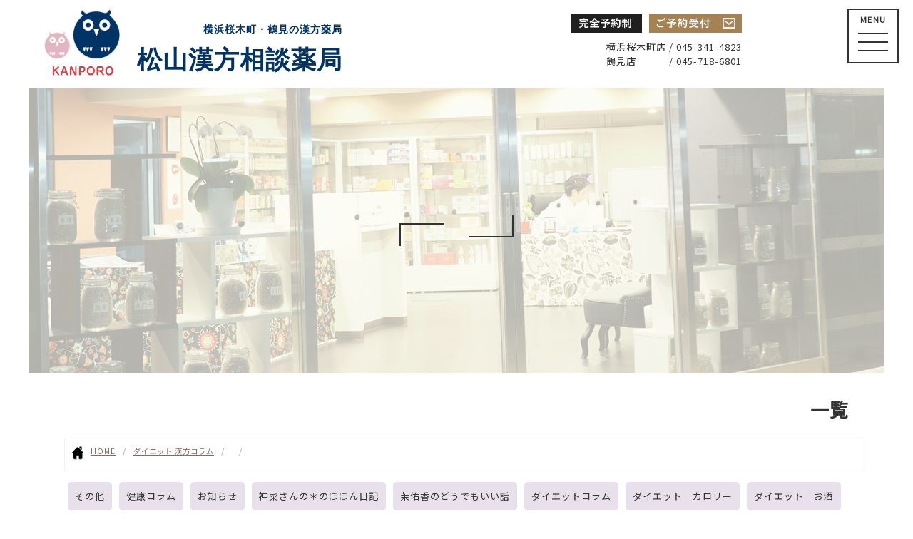

--- FILE ---
content_type: text/html; charset=UTF-8
request_url: https://kanporo.com/date/2017/08
body_size: 37608
content:
<!DOCTYPE html>
<html lang="ja">

<head>
	<meta charset="UTF-8">
	<title>　｜横浜桜木町・鶴見の漢方　KANPORO松山漢方相談薬局</title>
	<meta name="keywords" content="１日４００段を目標に階段を使おう！,松山漢方相談薬局,不妊症,健康,ダイエット,鶴見,桜木町,樱木町,横浜,横滨,中药,生薬,疲れ,KANPORO">
	<meta name="description" content="横浜桜木町・鶴見の漢方相談薬局なら「KANPORO松山漢方相談薬局」桜木町店・鶴見店へどうぞ。漢方という医術を駆使し、お客様ひとり一人の体力レベルに応じた最適な治療法をご提案致します。日本の規格試験に合格した良質で安心・安全な漢方薬を使用。お気軽にご相談ください。">
	<meta name="viewport" content="width=device-width, initial-scale=1">

	<link rel="preconnect" href="https://fonts.gstatic.com">
	<link href="https://fonts.googleapis.com/css2?family=Noto+Sans+JP:wght@400&display=swap" rel="stylesheet">

	<link href="https://use.fontawesome.com/releases/v5.0.6/css/all.css" rel="stylesheet">

	<!--<link rel="stylesheet" media="print" href="https://kanporo.com/wp/wp-content/themes/kanporo2019/css/print.css">
-->
	<link rel="stylesheet" media="all and (min-width: 600px)" href="https://kanporo.com/wp/wp-content/themes/kanporo2019/css/common.css">
	<link rel="stylesheet" media="all and (max-width: 600px)" href="https://kanporo.com/wp/wp-content/themes/kanporo2019/css/common_sp.css">
	<link rel="stylesheet" href="https://kanporo.com/wp/wp-content/themes/kanporo2019/editor-style.css" type="text/css" media="all">


	<!--ドロワー-->
	<link rel="stylesheet" href="https://kanporo.com/wp/wp-content/themes/kanporo2019/css/zdo_drawer_menu.css">
	<script src="https://ajax.googleapis.com/ajax/libs/jquery/3.2.1/jquery.min.js"></script>
	<script src="https://kanporo.com/wp/wp-content/themes/kanporo2019/js/zdo_drawer_menu.js"></script>
	<!---->


	<!--[if lt IE 9]>
	  <script src="https://kanporo.com/wp/wp-content/themes/kanporo2019/js/html5shiv.min.js"></script>
	<![endif]-->


	<!-- Google Tag Manager aw-->
	<script>(function(w,d,s,l,i){w[l]=w[l]||[];w[l].push({'gtm.start':
	new Date().getTime(),event:'gtm.js'});var f=d.getElementsByTagName(s)[0],
	j=d.createElement(s),dl=l!='dataLayer'?'&l='+l:'';j.async=true;j.src=
	'https://www.googletagmanager.com/gtm.js?id='+i+dl;f.parentNode.insertBefore(j,f);
	})(window,document,'script','dataLayer','GTM-NZ334P6');</script>
	<!-- End Google Tag Manager -->


	<!-- Google Tag Manager by aw -->
	<script>
		(function(w, d, s, l, i) {
			w[l] = w[l] || [];
			w[l].push({
				'gtm.start': new Date().getTime(),
				event: 'gtm.js'
			});
			var f = d.getElementsByTagName(s)[0],
				j = d.createElement(s),
				dl = l != 'dataLayer' ? '&l=' + l : '';
			j.async = true;
			j.src =
				'https://www.googletagmanager.com/gtm.js?id=' + i + dl;
			f.parentNode.insertBefore(j, f);
		})(window, document, 'script', 'dataLayer', 'GTM-NZ334P6');
	</script>
	<!-- End Google Tag Manager -->

<!-- Google tag (gtag.js) -->
<script async src="https://www.googletagmanager.com/gtag/js?id=AW-16448320134"></script>
<script>
  window.dataLayer = window.dataLayer || [];
  function gtag(){dataLayer.push(arguments);}
  gtag('js', new Date());

  gtag('config', 'AW-16448320134');
</script>





	<!-- Global site tag (gtag.js) - Google Analytics -->
	<script async src="https://www.googletagmanager.com/gtag/js?id=UA-29137489-7"></script>
	<script>
		window.dataLayer = window.dataLayer || [];

		function gtag() {
			dataLayer.push(arguments);
		}
		gtag('js', new Date());

		gtag('config', 'UA-29137489-7');
	</script>

	<link rel='dns-prefetch' href='//s7.addthis.com' />
<link rel='dns-prefetch' href='//s.w.org' />
<link rel='stylesheet' id='contact-form-7-css'  href='https://kanporo.com/wp/wp-content/plugins/contact-form-7/includes/css/styles.css?ver=5.1.1' type='text/css' media='all' />
<link rel='stylesheet' id='wp-pagenavi-css'  href='https://kanporo.com/wp/wp-content/plugins/wp-pagenavi/pagenavi-css.css?ver=2.70' type='text/css' media='all' />
<link rel='stylesheet' id='rpt_front_style-css'  href='https://kanporo.com/wp/wp-content/plugins/related-posts-thumbnails/assets/css/front.css?ver=1.6.2' type='text/css' media='all' />
<link rel='stylesheet' id='addthis_all_pages-css'  href='https://kanporo.com/wp/wp-content/plugins/addthis/frontend/build/addthis_wordpress_public.min.css?ver=4.9.26' type='text/css' media='all' />
<script type='text/javascript' src='https://kanporo.com/wp/wp-includes/js/jquery/jquery.js?ver=1.12.4'></script>
<script type='text/javascript' src='https://kanporo.com/wp/wp-includes/js/jquery/jquery-migrate.min.js?ver=1.4.1'></script>
<link rel='https://api.w.org/' href='https://kanporo.com/wp-json/' />
<style type='text/css'></style>
       <style>
        #related_posts_thumbnails li{
            border-right: 1px solid #dddddd;
            background-color: #ffffff       }
        #related_posts_thumbnails li:hover{
            background-color: #eeeeee;
        }
        .relpost_content{
            font-size: 13px;
            color: #333333;
        }
        .relpost-block-single{
            background-color: #ffffff;
            border-right: 1px solid  #dddddd;
            border-left: 1px solid  #dddddd;
            margin-right: -1px;
        }
        .relpost-block-single:hover{
            background-color: #eeeeee;
        }
        </style>

        

	
		<meta property="og:url" content="https://kanporo.com/9423" />
		<meta property="og:title" content="１日４００段を目標に階段を使おう！" />
		<meta property="og:type" content="website">
		<meta property="og:description" content="こんにちは(￣▽￣) 松山漢方相談薬局スタッフ茉佑香です。   階段を使うことで下半身の引き締め効果や有酸素運動することで脂肪を落としやすくすることが出来るので、ダイエットを行なっている人は少しでも消費カロリーを増やすために、エスカレーターやエレベーターを使わずに、階段を使う人が多いと思います。   階段を１日に４００段昇り降りすることで、１５分ジョキングしたのと同じ消費カロリー量になると言われて..." />
		<meta property="og:image" content="https://kanporo.com/wp/wp-content/themes/kanporo2019/img/default.jpg" />
		<meta name="twitter:card" content="summary_large_image" />
		<meta name="twitter:site" content="@KANPORO1" />

	
</head>

<body class="archive date">

<!-- Google Tag Manager (noscript) aw-->
<noscript><iframe src="https://www.googletagmanager.com/ns.html?id=GTM-NZ334P6"
height="0" width="0" style="display:none;visibility:hidden"></iframe></noscript>
<!-- End Google Tag Manager (noscript) -->


<!-- Event snippet for 申し込み conversion page -->
<script>
  gtag('event', 'conversion', {'send_to': 'AW-16448320134/ek_bCMq13bQZEIbllaM9'});
</script>



<header>

	<div class="logo">
		<a href="https://kanporo.com/" class="min">
			<img src="https://kanporo.com/wp/wp-content/themes/kanporo2019/img/h_logoicon.png" alt="KANPORO松山漢方相談薬局">
							<strong><span>横浜桜木町・鶴見の漢方薬局</span>松山漢方相談薬局</strong>
					</a>
	</div>
	<div class="headtel">
		<p class="yoyaku">
			<a href="https://kanporo.com/contact/" class="">
				<img src="https://kanporo.com/wp/wp-content/themes/kanporo2019/img/h_yoyaku.png" alt="完全予約制">
				<img src="https://kanporo.com/wp/wp-content/themes/kanporo2019/img/h_contact.png" alt="ご予約受付け">
			</a>
		</p>
		<p class="shoptel">
			<a href="tel:0453414823" onclick="gtag('event', 'tel', {'event_category': 'click','event_label': 'ヘッダー桜木町TEL'});">横浜桜木町店 / 045-341-4823</a><br />
			<a href="tel:0457186801" onclick="gtag('event', 'tel', {'event_category': 'click','event_label': 'ヘッダー鶴見TEL'});">鶴見店　　　 / 045-718-6801</a>
		</p>
	</div>
	<div class="zdo_drawer_menu">
		<div class="zdo_drawer_bg"></div>
		<button type="button" class="zdo_drawer_button">
			<span class="zdo_drawer_menu_text zdo_drawer_text">MENU</span>
			<span class="zdo_drawer_close zdo_drawer_text">CLOSE</span>

			<span class="zdo_drawer_bar zdo_drawer_bar1"></span>
			<span class="zdo_drawer_bar zdo_drawer_bar2"></span>
			<span class="zdo_drawer_bar zdo_drawer_bar3"></span>
		</button>
		<nav class="zdo_drawer_nav_wrapper">


			<ul class="zdo_drawer_nav">
				<li class="zdo_yoyaku">
					<a href="https://kanporo.com/contact/">
						<img src="https://kanporo.com/wp/wp-content/themes/kanporo2019/img/h_contact.png" alt="ご予約受付">
					</a>
				</li>
				<li class="zdo_tenpo">
					<a href="https://kanporo.com/shop/sakuragicho/" class="">
						横浜桜木町店
					</a>
					<a href="tel:0453414823" class="tenpotel" onclick="gtag('event', 'tel', {'event_category': 'click','event_label': 'ヘッダー桜木町TEL'});">045-341-4823</a>
					<a href="https://kanporo.com/shop/tsurumi/" class="">
						鶴見店
					</a>
					<a href="tel:0457186801" class="tenpotel" onclick="gtag('event', 'tel', {'event_category': 'click','event_label': 'ヘッダー鶴見TEL'});">045-718-6801</a>

				</li>
				<li>
					<a href="https://kanporo.com/">
						トップページ
					</a>
				</li>
				<li>
					<a href="https://kanporo.com/kanpou/">
						松山漢方相談薬局とは
					</a>
					<a href="https://kanporo.com/kanpou/merit/" class="underlink">
						漢方の特長・役割
					</a>
					<a href="https://kanporo.com/kanpou/flow/" class="underlink">
						漢方相談の流れ
					</a>
					<a href="https://kanporo.com/kanpou/theory/" class="underlink">
						漢方理論について
					</a>
					<a href="https://kanporo.com/voice-cat/kanpo-voice/" class="underlink">
						体験者の声（健康相談）
					</a>
				</li>
				<li>
					<a href="https://kanporo.com/diet/">
						ダイエットについて
					</a>
					<a href="https://kanporo.com/diet/startdiet/" class="underlink">
						漢方ダイエットの特徴
					</a>
					<a href="https://kanporo.com/diet/success/" class="underlink">
						ダイエット相談の流れ
					</a>
					<a href="https://kanporo.com/blog/" class="underlink">
						漢方ダイエットコラム
					</a>
					<a href="https://kanporo.com/voice-cat/diet-voice/" class="underlink">
						体験者の声（ダイエット相談）
					</a>
				</li>
				<li>
					<a href="https://kanporo.com/funin/">
						不妊症について
					</a>
					<a href="https://kanporo.com/funin/condition/" class="underlink">
						不妊治療をめぐる現状
					</a>
					<a href="https://kanporo.com/funin/cause1/" class="underlink">
						不妊症の原因
					</a>
					<a href="https://kanporo.com/funin/cause2/" class="underlink">
						その他不妊の原因
					</a>
					<a href="https://kanporo.com/funin/life/" class="underlink">
						生活改善の指導
					</a>
					<a href="https://kanporo.com/voice-cat/funin-voice/" class="underlink">
						体験者の声（不妊相談）
					</a>
				</li>

				<li>
					<a href="https://kanporo.com/voice/">
						体験者の声
					</a>
				</li>
				<li>
					<a href="https://kanporo.com/condition/">
						症状別のお悩み
					</a>
				</li>
				<li>
					<a href="https://kanporo.com/faq/">
						よくある質問
					</a>
				</li>

			</ul>
		</nav>
	</div>

</header>

	<div class="pagemain">
		<h1></h1>
	</div>

	<div class="pagecontents">

		<h1 class="tit01"> 一覧</h1>

	<!-- パンくずリスト -->
	<div class="breadcrumb-list scroll-bar">
		<ol>
			<li><a href="https://kanporo.com/">HOME</a></li>
			<li><a href="https://kanporo.com/blog/">ダイエット 漢方コラム</a></li>
			<li></li>
		</ol>
	</div>
	

				<div class="cate-lst">
			<ul>
							<li>
					<a href="https://kanporo.com/category/other">その他</a>
				</li>
							<li>
					<a href="https://kanporo.com/category/health-col">健康コラム</a>
				</li>
							<li>
					<a href="https://kanporo.com/category/news">お知らせ</a>
				</li>
							<li>
					<a href="https://kanporo.com/category/%e7%a5%9e%e8%8f%9c%e3%81%95%e3%82%93%e3%81%ae%ef%bc%8a%e3%81%ae%e3%81%bb%e3%81%bb%e3%82%93%e6%97%a5%e8%a8%98">神菜さんの＊のほほん日記</a>
				</li>
							<li>
					<a href="https://kanporo.com/category/%e8%8c%89%e4%bd%91%e9%a6%99%e3%81%ae%e3%81%a9%e3%81%86%e3%81%a7%e3%82%82%e3%81%84%e3%81%84%e8%a9%b1">茉佑香のどうでもいい話</a>
				</li>
							<li>
					<a href="https://kanporo.com/category/column">ダイエットコラム</a>
				</li>
							<li>
					<a href="https://kanporo.com/category/%e3%83%80%e3%82%a4%e3%82%a8%e3%83%83%e3%83%88%e3%80%80%e3%82%ab%e3%83%ad%e3%83%aa%e3%83%bc">ダイエット　カロリー</a>
				</li>
							<li>
					<a href="https://kanporo.com/category/%e3%83%80%e3%82%a4%e3%82%a8%e3%83%83%e3%83%88%e3%80%80%e3%81%8a%e9%85%92">ダイエット　お酒</a>
				</li>
							<li>
					<a href="https://kanporo.com/category/dictionary">漢方辞典</a>
				</li>
							<li>
					<a href="https://kanporo.com/category/%e5%8f%96%e3%82%8a%e6%89%b1%e3%81%84%e5%95%86%e5%93%81">取り扱い商品</a>
				</li>
							<li>
					<a href="https://kanporo.com/category/%e3%83%80%e3%82%a4%e3%82%a8%e3%83%83%e3%83%88%e3%80%80%e8%ba%ab%e4%bd%93%e3%81%ae%e6%ad%aa%e3%81%bf">ダイエット　身体の歪み</a>
				</li>
							<li>
					<a href="https://kanporo.com/category/%e3%83%80%e3%82%a4%e3%82%a8%e3%83%83%e3%83%88%e3%80%80%e9%81%8e%e9%a3%9f">ダイエット　過食</a>
				</li>
							<li>
					<a href="https://kanporo.com/category/%e3%83%80%e3%82%a4%e3%82%a8%e3%83%83%e3%83%88%e3%80%80%e9%a3%9f%e3%81%b9%e9%81%8e%e3%81%8e">ダイエット　食べ過ぎ</a>
				</li>
							<li>
					<a href="https://kanporo.com/category/%e3%83%80%e3%82%a4%e3%82%a8%e3%83%83%e3%83%88%e3%80%80%e3%83%aa%e3%83%90%e3%82%a6%e3%83%b3%e3%83%89">ダイエット　リバウンド</a>
				</li>
							<li>
					<a href="https://kanporo.com/category/%e3%83%80%e3%82%a4%e3%82%a8%e3%83%83%e3%83%88%e3%80%80%e5%81%9c%e6%bb%9e%e6%9c%9f">ダイエット　停滞期</a>
				</li>
						</ul>
		</div>


		<div class="item-lst">
						
						<!-- item -->
						<div class="item">
							<a id="topic_9423" name="topic_9423"></a>
							
							<p class="topics-date">
								2017/08/30							</p>

							<div class="box-topics-title-date">

								<p class="topics-title">
									<a href="https://kanporo.com/9423">１日４００段を目標に階段を使おう！  ...</a>
								</p>
							</div>

														<div class="topics-text">
								こんにちは(￣▽￣) 松山漢方相談薬局スタッフ茉佑香です。   階段を使うことで下半身の引き締め効果や有酸素運動することで脂肪を落としやすくすることが出来るので、ダイエットを行なっている人は少しでも消 ... [ <a href='https://kanporo.com/9423'>続きを読む</a> ]							</div>
													</div>
						<!-- /item -->

						
						<!-- item -->
						<div class="item">
							<a id="topic_1494" name="topic_1494"></a>
							
							<p class="topics-date">
								2017/08/29							</p>

							<div class="box-topics-title-date">

								<p class="topics-title">
									<a href="https://kanporo.com/1494">簡単に出来る骨盤の歪みチェック!!骨盤を整えて痩せやすい身体  ...</a>
								</p>
							</div>

														<div class="topics-text">
								こんにちはψ(｀∇´)ψ 松山漢方相談薬局スタッフ茉佑香です、   骨盤の歪みが原因で身体に様々な悪影響を与えてします。例えばホルモンバランスの乱れ・ポッコリお腹・老廃物が溜まりやすくなってしまい、ス ... [ <a href='https://kanporo.com/1494'>続きを読む</a> ]							</div>
													</div>
						<!-- /item -->

						
						<!-- item -->
						<div class="item">
							<a id="topic_1490" name="topic_1490"></a>
							
							<p class="topics-date">
								2017/08/28							</p>

							<div class="box-topics-title-date">

								<p class="topics-title">
									<a href="https://kanporo.com/1490">縄跳びでどんなダイエット効果があるの？  ...</a>
								</p>
							</div>

														<div class="topics-text">
								こんにちはU・x・U 松山漢方相談薬局スタッフ茉佑香です。   皆さんは縄跳びにダイエット効果あるというのはご存知でしょうか？ またそのダイエット効果とは・・・？   ①冷え性やむくみの改善や代謝の向 ... [ <a href='https://kanporo.com/1490'>続きを読む</a> ]							</div>
													</div>
						<!-- /item -->

						
						<!-- item -->
						<div class="item">
							<a id="topic_1486" name="topic_1486"></a>
							
							<p class="topics-date">
								2017/08/26							</p>

							<div class="box-topics-title-date">

								<p class="topics-title">
									<a href="https://kanporo.com/1486">こんな症状が出たら今行っているダイエットをすぐにやめて  ...</a>
								</p>
							</div>

														<div class="topics-text">
								こんにちは♪(´ε｀ ) 松山漢方相談薬局スタッフ茉佑香です。   『最近何か体調が悪くなってしまうことが多くなった。』などの経験はないでしょうか？ その体調不良の原因として実はダイエットが関係してい ... [ <a href='https://kanporo.com/1486'>続きを読む</a> ]							</div>
													</div>
						<!-- /item -->

						
						<!-- item -->
						<div class="item">
							<a id="topic_9422" name="topic_9422"></a>
							
							<p class="topics-date">
								2017/08/25							</p>

							<div class="box-topics-title-date">

								<p class="topics-title">
									<a href="https://kanporo.com/9422">お金をかけずに１日５分で痩せやすい身体をつくる方法  ...</a>
								</p>
							</div>

														<div class="topics-text">
								こんにちは♪(´ε｀ ) 松山漢方相談薬局スタッフ茉佑香です。   お金をかけないで簡単に出来、痩せやすい体質をつくるその方法とは・・・瞑想です！ ダイエットと瞑想が関係していることにあまりピンとこな ... [ <a href='https://kanporo.com/9422'>続きを読む</a> ]							</div>
													</div>
						<!-- /item -->

						
						<!-- item -->
						<div class="item">
							<a id="topic_1477" name="topic_1477"></a>
							
							<p class="topics-date">
								2017/08/23							</p>

							<div class="box-topics-title-date">

								<p class="topics-title">
									<a href="https://kanporo.com/1477">野菜足りてる？毎食に必ず野菜１品は入っていますか？  ...</a>
								</p>
							</div>

														<div class="topics-text">
								こんにちはo(^_-)O 松山漢方相談薬局スタッフ茉佑香です。   毎食時に野菜を食べることを意識していてたつもりでも、いざ食べたものを書き出してみると野菜が思っていたより足りなかったり、１日分の半分 ... [ <a href='https://kanporo.com/1477'>続きを読む</a> ]							</div>
													</div>
						<!-- /item -->

						
						<!-- item -->
						<div class="item">
							<a id="topic_1473" name="topic_1473"></a>
							
							<p class="topics-date">
								2017/08/22							</p>

							<div class="box-topics-title-date">

								<p class="topics-title">
									<a href="https://kanporo.com/1473">ダイエット中のオススメな昼食の選び方  ...</a>
								</p>
							</div>

														<div class="topics-text">
								こんにちは＿φ(￣ー￣ ) 松山漢方相談薬局スタッフ茉佑香です。   昼食は外食が多い時間帯になると思います。しかし、そこでラーメンとライスなどバランスの摂れていない食事が続いてしまうと脂肪が付きやす ... [ <a href='https://kanporo.com/1473'>続きを読む</a> ]							</div>
													</div>
						<!-- /item -->

						
						<!-- item -->
						<div class="item">
							<a id="topic_1466" name="topic_1466"></a>
							
							<p class="topics-date">
								2017/08/19							</p>

							<div class="box-topics-title-date">

								<p class="topics-title">
									<a href="https://kanporo.com/1466">炭水化物大好きな人に知ってほしい、太りにくい炭水化物の選び方  ...</a>
								</p>
							</div>

														<div class="topics-text">
								こんにちは(*^^*) 松山漢方相談薬局スタッフ茉佑香です。   炭水化物が嫌いな人はほとんど居ないと思います。しかし、炭水化物が多い食事に偏ってしまうと脂肪になりやすく、肥満の原因にもなってしまいま ... [ <a href='https://kanporo.com/1466'>続きを読む</a> ]							</div>
													</div>
						<!-- /item -->

						
						<!-- item -->
						<div class="item">
							<a id="topic_1463" name="topic_1463"></a>
							
							<p class="topics-date">
								2017/08/18							</p>

							<div class="box-topics-title-date">

								<p class="topics-title">
									<a href="https://kanporo.com/1463">歯を磨いてる間何もしないなんてもったいない!!歯を磨きながら  ...</a>
								</p>
							</div>

														<div class="topics-text">
								こんにちは(^з^)-☆ 松山漢方相談薬局スタッフ茉佑香です。   みなさんは日常生活の中で歯を磨く時、座りながらだったりゴロゴロ横になりながら歯を磨いてはいませんか？   その何もしていない歯磨きの ... [ <a href='https://kanporo.com/1463'>続きを読む</a> ]							</div>
													</div>
						<!-- /item -->

						
						<!-- item -->
						<div class="item">
							<a id="topic_9421" name="topic_9421"></a>
							
							<p class="topics-date">
								2017/08/12							</p>

							<div class="box-topics-title-date">

								<p class="topics-title">
									<a href="https://kanporo.com/9421">シリアルでダイエットをしても必ずと言っていいほど失敗する理由  ...</a>
								</p>
							</div>

														<div class="topics-text">
								こんにちは(￣ー￣) 松山漢方相談薬局スタッフ茉佑香です。   シリアルで痩せようと思っている人・もう既に朝食などに取り入れている人もいると思います。 シリアルは食物繊維・ビタミン・ミネラルが豊富に含 ... [ <a href='https://kanporo.com/9421'>続きを読む</a> ]							</div>
													</div>
						<!-- /item -->

						
						<!-- item -->
						<div class="item">
							<a id="topic_1452" name="topic_1452"></a>
							
							<p class="topics-date">
								2017/08/11							</p>

							<div class="box-topics-title-date">

								<p class="topics-title">
									<a href="https://kanporo.com/1452">雨が続く時に出来る簡単ダイエット方法  ...</a>
								</p>
							</div>

														<div class="topics-text">
								こんにちは(・ω・)ノ 松山漢方相談薬局スタッフ茉佑香です。   梅雨が明けても天気が良くない日が続いていますが、雨の日が続いてもダイエットを諦めずに簡単に自宅で出来るダイエット方法を紹介したいと思い ... [ <a href='https://kanporo.com/1452'>続きを読む</a> ]							</div>
													</div>
						<!-- /item -->

						
						<!-- item -->
						<div class="item">
							<a id="topic_1449" name="topic_1449"></a>
							
							<p class="topics-date">
								2017/08/09							</p>

							<div class="box-topics-title-date">

								<p class="topics-title">
									<a href="https://kanporo.com/1449">運動する前後にストレッチをする目的は怪我の予防だけではない？  ...</a>
								</p>
							</div>

														<div class="topics-text">
								こんにちは(*^o^*) 松山漢方相談薬局スタッフ茉佑香です。   『運動をする前やした後にストレッチをするのは怪我の予防のためだけ』と思っている人も多いでしょう。 しかし、運動をする前のストレッチに ... [ <a href='https://kanporo.com/1449'>続きを読む</a> ]							</div>
													</div>
						<!-- /item -->

						
						<!-- item -->
						<div class="item">
							<a id="topic_1446" name="topic_1446"></a>
							
							<p class="topics-date">
								2017/08/08							</p>

							<div class="box-topics-title-date">

								<p class="topics-title">
									<a href="https://kanporo.com/1446">ダイエットに成功した後にリバウンドしない方法  ...</a>
								</p>
							</div>

														<div class="topics-text">
								こんにちはｖ（＾＿＾ｖ）♪ 松山漢方相談薬局スタッフ茉佑香です。   ダイエットに成功しても体重や脂肪が増えてしまっては意味がありません。 そこでダイエットが成功した後も、リバウンドしない方法を載せて ... [ <a href='https://kanporo.com/1446'>続きを読む</a> ]							</div>
													</div>
						<!-- /item -->

						
						<!-- item -->
						<div class="item">
							<a id="topic_1441" name="topic_1441"></a>
							
							<p class="topics-date">
								2017/08/07							</p>

							<div class="box-topics-title-date">

								<p class="topics-title">
									<a href="https://kanporo.com/1441">ダイエットに効果的な味噌汁だけど、さらに効果を高くする具材と  ...</a>
								</p>
							</div>

														<div class="topics-text">
								こんにちは(￣▽￣) 松山漢方相談薬局スタッフ茉佑香です。   味噌汁はダイエット効果があると有名ですが、その味噌汁をさらにダイエット効果を出すためには味噌汁の具が大切になってきます。その効果を高くす ... [ <a href='https://kanporo.com/1441'>続きを読む</a> ]							</div>
													</div>
						<!-- /item -->

						
						<!-- item -->
						<div class="item">
							<a id="topic_7892" name="topic_7892"></a>
							
							<p class="topics-date">
								2017/08/05							</p>

							<div class="box-topics-title-date">

								<p class="topics-title">
									<a href="https://kanporo.com/7892">子供に甘いものがキレやすくなる  ...</a>
								</p>
							</div>

														<div class="topics-text">
								皆さまこんにちは(#^^#)松山漢方相談薬局のスタッフ神菜です。子供の食事は親のコントロールで決まります。この間、電車の中で小学生の子を持つ親がこんな会話をしていました。一人の方「コンビニに寄るといつ ... [ <a href='https://kanporo.com/7892'>続きを読む</a> ]							</div>
													</div>
						<!-- /item -->

						
						<!-- item -->
						<div class="item">
							<a id="topic_1434" name="topic_1434"></a>
							
							<p class="topics-date">
								2017/08/04							</p>

							<div class="box-topics-title-date">

								<p class="topics-title">
									<a href="https://kanporo.com/1434">白い物を使った食材や調味料には要注意  ...</a>
								</p>
							</div>

														<div class="topics-text">
								こんにちは(￣(工)￣) 松山漢方相談薬局スタッフ茉佑香です。   皆さんは白い食材や調味料と言えば何を思いだしますか？ 今日は白い物になぜ注意しなければいけないのか載せていきたいと思います。   白 ... [ <a href='https://kanporo.com/1434'>続きを読む</a> ]							</div>
													</div>
						<!-- /item -->

						
						<!-- item -->
						<div class="item">
							<a id="topic_7887" name="topic_7887"></a>
							
							<p class="topics-date">
								2017/08/02							</p>

							<div class="box-topics-title-date">

								<p class="topics-title">
									<a href="https://kanporo.com/7887">母になり1年が経ちました  ...</a>
								</p>
							</div>

														<div class="topics-text">
								
こんにちは(#^^#)
松山漢方相談薬局のスタッフ神菜です。
タイトル通り、本日で息子が1歳の誕生日を迎えました。
この1年あっという間のようなとき日がすごい経過したような…今まででは感じた ... [ <a href='https://kanporo.com/7887'>続きを読む</a> ]							</div>
													</div>
						<!-- /item -->

						
						<!-- item -->
						<div class="item">
							<a id="topic_1432" name="topic_1432"></a>
							
							<p class="topics-date">
								2017/08/02							</p>

							<div class="box-topics-title-date">

								<p class="topics-title">
									<a href="https://kanporo.com/1432">代謝を上げ、痩せやすくするのに必要な朝食の栄養素　  ...</a>
								</p>
							</div>

														<div class="topics-text">
								こんにちは♪(´ε｀ ) 松山漢方相談薬局スタッフ茉佑香です。   １日のエネルギーの源となる朝食ですが、どのように工夫すれば代謝が上がり、もっとダイエットスムーズに行うことが出来るのでしょうか？   ... [ <a href='https://kanporo.com/1432'>続きを読む</a> ]							</div>
													</div>
						<!-- /item -->

						
						<!-- item -->
						<div class="item">
							<a id="topic_1428" name="topic_1428"></a>
							
							<p class="topics-date">
								2017/08/01							</p>

							<div class="box-topics-title-date">

								<p class="topics-title">
									<a href="https://kanporo.com/1428">汗はかけばかくほど良いというわけではない!!  ...</a>
								</p>
							</div>

														<div class="topics-text">
								こんにちは☆ 松山漢方相談薬局スタッフ茉佑香です。   汗をいっぱいかけばもちろん体重は落ちますが、それは一時的な体重の変化によるもので、その後に水分補給や食事をとればあっという間に体重は元に戻ってし ... [ <a href='https://kanporo.com/1428'>続きを読む</a> ]							</div>
													</div>
						<!-- /item -->

												
						
							</div>


</div>




<!-- footer -->
<footer>
	<div class="footerGroupBox">
		<div class="footerInner">
			<a href="https://kanporo.com/diet/"><img src="https://kanporo.com/wp/wp-content/themes/kanporo2019/img/foot_bana_diet.png" alt=""></a>
			<a href="https://kanporo.com/funin/"><img src="https://kanporo.com/wp/wp-content/themes/kanporo2019/img/foot_bana_funin.png" alt=""></a>
		</div>
	</div>



	<div class="pagetop ">
		<a href="#">
			<i class="fas fa-chevron-circle-up"></i>
		</a>
	</div>

	<div class="footerInfo">
		<div class="footmenu11">
			<input id="acd-check1" class="acd-check" type="checkbox">
			<label class="acd-label" for="acd-check1"><a href="https://kanporo.com/kanpou/">松山漢方相談薬局とは</a></label>
			<div class="acd-content footmenu1">
				<ul>
					<li><a href="https://kanporo.com/kanpou/merit/">漢方の特長・役割</a></li>
					<li><a href="https://kanporo.com/kanpou/flow/">漢方相談の流れ</a></li>
					<li><a href="https://kanporo.com/anpou/theory/">漢方理論について</a></li>
					<li><a href="https://kanporo.com//voice-cat/kanpo-voice/">体験者の声（漢方相談）</a></li>
				</ul>
			</div>
		</div>
		<div class="footmenu11">
			<input id="acd-check2" class="acd-check" type="checkbox">
			<label class="acd-label" for="acd-check2"><a href="https://kanporo.com/diet/">ダイエットについて</a></label>
			<div class="acd-content footmenu1">
				<ul>
					<li><a href="https://kanporo.com/diet/startdiet/">漢方ダイエットの特徴</a></li>
					<li><a href="https://kanporo.com/diet/success/">ダイエット相談の流れ</a></li>
					<li><a href="https://kanporo.com/blog/">漢方ダイエットコラム</a></li>
					<li><a href="https://kanporo.com//voice-cat/diet-voice/">体験者の声（ダイエット）</a></li>
				</ul>
			</div>
		</div>
		<div class="footmenu11">
			<input id="acd-check3" class="acd-check" type="checkbox">
			<label class="acd-label" for="acd-check3"><a href="https://kanporo.com/funin/">不妊症について</a></label>
			<div class="acd-content footmenu1">
				<ul>
					<li><a href="https://kanporo.com/funin/condition/">不妊治療をめぐる現状</a></li>
					<li><a href="https://kanporo.com/funin/cause1/">不妊症の原因</a></li>
					<li><a href="https://kanporo.com/funin/cause2/">その他不妊の原因</a></li>
					<li><a href="https://kanporo.com/funin/life/">生活改善の指導</a></li>
					<li><a href="https://kanporo.com//voice-cat/funin-voice/">体験者の声（不妊相談）</a></li>
				</ul>
			</div>
		</div>
		<div class="footmenu11">
			<input id="acd-check4" class="acd-check" type="checkbox">
			<label class="acd-label" for="acd-check4"><a href="https://kanporo.com/shop/">店舗一覧</a></label>
			<div class="acd-content footmenu1">
				<ul>
					<li><a href="https://kanporo.com/shop/sakuragicho/">横浜桜木町店</a></li>
					<li><a href="https://kanporo.com/shop/tsurumi/">鶴見店</a></li>
				</ul>
			</div>
		</div>
		<div class="footmenu2">
			<ul>
				<li><a href="https://kanporo.com/voice/">体験者の声</a></li>
				<li><a href="https://kanporo.com/condition/">症状別のお悩み</a></li>
				<li><a href="https://kanporo.com/faq/">よくある質問</a></li>
				<li><a href="https://kanporo.com/k_dictionary/">漢方辞典</a></li>
				<li><a href="https://kanporo.com/s_dictionary/">生薬辞典</a></li>
				<li><a href="https://kanporo.com/contact/">ご予約・お問い合わせ</a></li>
			</ul>
		</div>
	</div>

	<address>Copyright&copy; 2025 <a href="https://kanporo.com">横浜の漢方　KANPORO松山漢方相談薬局</a> All Rights Reserved.</address>

</footer>



<script data-cfasync="false" type="text/javascript">if (window.addthis_product === undefined) { window.addthis_product = "wpp"; } if (window.wp_product_version === undefined) { window.wp_product_version = "wpp-6.2.6"; } if (window.addthis_share === undefined) { window.addthis_share = {}; } if (window.addthis_config === undefined) { window.addthis_config = {"data_track_clickback":true,"ignore_server_config":true,"ui_language":"ja","ui_atversion":"300"}; } if (window.addthis_layers === undefined) { window.addthis_layers = {}; } if (window.addthis_layers_tools === undefined) { window.addthis_layers_tools = [{"jumboshare":{"numPreferredServices":4,"counts":"jumbo","size":"32px","style":"fixed","shareCountThreshold":0,"services":"facebook,twitter,lineme,wechat","elements":".addthis_inline_share_toolbox_rlz9,.at-above-post-homepage,.at-below-post-homepage,.at-above-post,.at-below-post,.at-above-post-page,.at-below-post-page,.at-above-post-cat-page,.at-below-post-cat-page,.at-above-post-arch-page,.at-below-post-arch-page","id":"jumboshare"}}]; } else { window.addthis_layers_tools.push({"jumboshare":{"numPreferredServices":4,"counts":"jumbo","size":"32px","style":"fixed","shareCountThreshold":0,"services":"facebook,twitter,lineme,wechat","elements":".addthis_inline_share_toolbox_rlz9,.at-above-post-homepage,.at-below-post-homepage,.at-above-post,.at-below-post,.at-above-post-page,.at-below-post-page,.at-above-post-cat-page,.at-below-post-cat-page,.at-above-post-arch-page,.at-below-post-arch-page","id":"jumboshare"}});  } if (window.addthis_plugin_info === undefined) { window.addthis_plugin_info = {"info_status":"enabled","cms_name":"WordPress","plugin_name":"Share Buttons by AddThis","plugin_version":"6.2.6","plugin_mode":"WordPress","anonymous_profile_id":"wp-1168f18443ce4c9c650e44bb49a6a95b","page_info":{"template":"archives","post_type":""},"sharing_enabled_on_post_via_metabox":false}; } 
                    (function() {
                      var first_load_interval_id = setInterval(function () {
                        if (typeof window.addthis !== 'undefined') {
                          window.clearInterval(first_load_interval_id);
                          if (typeof window.addthis_layers !== 'undefined' && Object.getOwnPropertyNames(window.addthis_layers).length > 0) {
                            window.addthis.layers(window.addthis_layers);
                          }
                          if (Array.isArray(window.addthis_layers_tools)) {
                            for (i = 0; i < window.addthis_layers_tools.length; i++) {
                              window.addthis.layers(window.addthis_layers_tools[i]);
                            }
                          }
                        }
                     },1000)
                    }());
                </script><script type='text/javascript'>
/* <![CDATA[ */
var wpcf7 = {"apiSettings":{"root":"https:\/\/kanporo.com\/wp-json\/contact-form-7\/v1","namespace":"contact-form-7\/v1"}};
/* ]]> */
</script>
<script type='text/javascript' src='https://kanporo.com/wp/wp-content/plugins/contact-form-7/includes/js/scripts.js?ver=5.1.1'></script>
<script type='text/javascript' src='https://s7.addthis.com/js/300/addthis_widget.js?ver=4.9.26#pubid=wp-1168f18443ce4c9c650e44bb49a6a95b'></script>
<script type='text/javascript' src='https://kanporo.com/wp/wp-includes/js/wp-embed.min.js?ver=4.9.26'></script>


</body>
</html>


--- FILE ---
content_type: text/css
request_url: https://kanporo.com/wp/wp-content/themes/kanporo2019/css/common.css
body_size: 50499
content:
@charset "UTF-8";
html, body, div, span, applet, object, iframe,
h1, h2, h3, h4, h5, h6, p, blockquote, pre,
a, abbr, acronym, address, big, cite, code,
del, dfn, em, img, ins, kbd, q, s, samp,
small, strike, strong, sub, sup, tt, var,
b, u, i, center,
dl, dt, dd, ol, ul, li,
fieldset, form, label, legend,
table, caption, tbody, tfoot, thead, tr, th, td,
article, aside, canvas, details, embed,
figure, figcaption, footer, header, hgroup,
menu, nav, output, ruby, section, summary,
time, mark, audio, video {
  margin: 0;
  padding: 0;
  border: 0;
  font-size: 100%;
  vertical-align: baseline;
}

html {
  line-height: 1.6;
}

ol, ul {
  list-style: none;
}

table {
  border-collapse: collapse;
  border-spacing: 0;
}

caption, th, td {
  text-align: left;
  font-weight: normal;
  vertical-align: middle;
}

q, blockquote {
  quotes: none;
}
q:before, q:after, blockquote:before, blockquote:after {
  content: "";
  content: none;
}

a img {
  border: none;
  display: block;
}

article, aside, details, figcaption, figure, footer, header, hgroup, main, menu, nav, section, summary {
  display: block;
}

.pcOFF {
  display: none;
}

/*===============
 * 共通
=================*/
* {
  margin: 0;
  padding: 0;
}

html {
  overflow-y: scroll;
}

body {
  font-family: "Noto Sans JP","游ゴシック Medium", "Yu Gothic Medium", "游ゴシック体", YuGothic,"ヒラギノ角ゴシック Pro", "Hiragino Kaku Gothic Pro","メイリオ",  sans-serif;
  letter-spacing: 1px;
  color: #866a6a;
  margin: 0px;
  
}

a{
	color:#866a6a;
}

.min{
	font-family: 游明朝,"Yu Mincho",YuMincho,"Hiragino Mincho ProN",'Noto Serif TC', serif;
}

.box01 {
  margin-bottom: 80px;
}

.tit01 {
  font-size: 26px;
  font-weight: bold;
  color: #333;
  margin-bottom: 20px;
}
.tit02 {
	font-size: 20px;
	font-weight: bold;
	color: #333;
	border-left: 8px solid #333;
	margin-bottom: 20px;
	padding-left: 8px;
  }

.tbl01 {
  width: 920px;
  margin: 0 auto;
  margin-bottom: 50px;
  border-collapse: collapse;
}
.tbl01 th {
  padding: 15px 10px;
  border: solid 1px #999;
  background: #D5DBE6;
  font-size: 17px;
}
.tbl01 td {
  padding: 15px 10px;
  border: solid 1px #999;
  font-size: 17px;
}

.tbl02 {
  width: 920px;
  margin: 0 auto;
  margin-bottom: 50px;
  border-collapse: collapse;
}
.tbl02 th {
  padding: 15px 10px;
  border: solid 1px #999;
  background: #D5DBE6;
  font-size: 17px;
}
.tbl02 td {
  padding: 15px 10px;
  border: solid 1px #999;
  font-size: 17px;
}

.imgCenter {
  display: block;
  margin: 0 auto;
  text-align: center;
}

hr.border01 {
  border: none;
  border-bottom: dashed 1px #999;
  margin: 30px 0;
}

a.targetBlank {
  background: url(../img/targtBlank.png) no-repeat right center;
  color: #0069BC;
  padding-right: 16px;
}

/* ---------------------------------------
	共通装飾
--------------------------------------- */
.w10{ width: 10% !important;}
.w20{ width: 20% !important;}
.w30{ width: 30% !important;}
.w40{ width: 40% !important;}
.w50{ width: 50% !important;}
.w60{ width: 60% !important;}
.w70{ width: 70% !important;}
.w80{ width: 80% !important;}
.w90{ width: 90% !important;}
.w100{ width: 100% !important;}


.f150{ font-size: 150% !important;}
.f120{ font-size: 120% !important;}
.f90{ font-size: 90% !important;}
.f80{ font-size: 80% !important;}

.center{
	margin-left: auto !important;
	margin-right: auto !important;
}

.txtcenter{
	text-align: center !important;
}

.txtright{
	text-align: right !important;
}

.txtleft{
	text-align: left !important;
}

.margin10{margin: 10px !important;}
.margin20{margin: 20px !important;}

.padding10{padding: 10px !important;}
.padding20{padding: 20px !important;}

.lineh200{line-height: 200%;}


.fcl01{color: #de35a5;}
.fcl02{color: #E06872;}
.fcl03{color: #543980;}




/* wp-pagenavi */
.wp-pagenavi {
  margin-top: 50px;
  text-align: center;
  padding-bottom: 10px;
  margin-bottom: 60px;
}

.wp-pagenavi span,
.wp-pagenavi a {
  margin: 0 3px;
  text-decoration: none;
  border: solid 1px #215DB5;
}

.wp-pagenavi span,
.wp-pagenavi a {
  border: solid 1px #215DB5;
  background: #215DB5;
  padding: 5px 7px;
  border-radius: 3px;
  color: #fff;
}

.wp-pagenavi span.current {
  color: #215DB5;
  border: solid 1px #215DB5;
  background: #fff;
}

.wp-pagenavi span.pages {
  color: #215DB5;
  border: none;
  background: #fff;
}


.button_01{
	text-align: center;
}

.button_01 a{
	background: #395ca2;
	text-align: center;
	padding: 10px 20px;
	margin: 20px auto;
	display: inline-block;
	color: #fff;
	text-decoration: none;
}

.button_01 a:after{
	content: url("../img/ico_arrow_white.png");
	padding: 5px;
}



/*===========================================================================
 * header
=============================================================================*/
header {
  width: 100%;
  max-width: 1200px;
  min-width: 880px;
  margin: 0 auto;
  padding: 10px 0;
  display: -webkit-flex;
  display: flex;
}

header .logo{
	flex-basis: 420px;
	margin-left: 20px;
}

header .logo a{
	width: 100%;
	font-size: 35px;
	font-weight: bold;
	text-decoration: none;
	color: #003366;
}
header .logo a img{
	float: left;
	padding-right: 10px;
}

header .logo a strong{
	font-family: 游明朝,"Yu Mincho",YuMincho,"Hiragino Mincho ProN";
}
header .logo a span{
	display: block;
	padding: 20px 0px 5px 0px;
	font-size: 14px;
	font-family: sans-serif;
}



header .headtel{
	width: 240px;
	margin-left: auto;
	margin-top: 10px;
	margin-right: 200px;
}

header .headtel p.yoyaku a{
	display: flex;
	justify-content: space-between;
}
header .headtel p.shoptel{
	margin-top: 10px;
}
header .headtel p.shoptel a{
	text-decoration: none;
	color: #333;
}




/*===========================================================================
 * mainVisual
=============================================================================*/
.indexmain{
	display: flex;
	justify-content: space-between;
	max-width: 1400px;
	margin: 0px auto;
	margin-bottom: 50px;
}
.indexmain div img{
	width: 100%;
	height: auto;
}
.indexmain .indexmain_pic1{
	width: 80%;
}
.indexmain .indexmain_pic2{
	width: 15%;
	margin-right: 20px;
}

/*  */

.pagemain{
	width: 100%;
	background: #ccc;
	background: url("../img/mainv_about.jpg") no-repeat center top;
	height: 400px;
	display: flex;
	justify-content: center;
	align-items: center;
	margin-bottom: 30px;
	flex-direction: column;
}

.pagemain h1{
	position: relative;
	max-width: 1000px;
	padding: 10px 80px;
	font-size: 32px;
	text-align: center;
	font-weight: bold;
	text-shadow: #fffcda 1px 1px 10px;
}
.pagemain h1:before,.pagemain h1:after{
	content:'';
	width: 60px;
	height: 30px;
	position: absolute;
	display: inline-block;
}
.pagemain h1:before{
	border-left: solid 2px #333;
	border-top: solid 2px #333;
	top:0;
	left: 0;
}
.pagemain h1:after{
	border-right: solid 2px #333;
	border-bottom: solid 2px #333;
	bottom:0;
	right: 0;
}

.pagemain p{
	text-align: center;
	display: block;
}

body.kanpou .pagemain{background: url("../img/mainv_about.jpg") no-repeat center top;}

body.shop .pagemain{background: url("../img/mainv_about.jpg") no-repeat center top;}
body.contact .pagemain{background: url("../img/mainv_about.jpg") no-repeat center top;}
body.archive .pagemain{background: url("../img/mainv_about.jpg") no-repeat center top;}
body.single .pagemain{background: url("../img/mainv_about.jpg") no-repeat center top;}

body.diet .pagemain{background: url("../img/mainv_diet.jpg") no-repeat center top;}
body.startdiet .pagemain{background: url("../img/mainv_diet.jpg") no-repeat center top;}
body.success .pagemain{background: url("../img/mainv_diet.jpg") no-repeat center top;}


body.reason .pagemain{background: url("../img/mainv_funin.jpg") no-repeat center top;}
body.condition .pagemain{background: url("../img/mainv_funin.jpg") no-repeat center top;}
body.cause1 .pagemain{background: url("../img/mainv_funin.jpg") no-repeat center top;}
body.cause2 .pagemain{background: url("../img/mainv_funin.jpg") no-repeat center top;}
body.life .pagemain{background: url("../img/mainv_funin.jpg") no-repeat center top;}


body.single-k_dictionary .pagemain{background: url("../img/mainv_kdic.jpg") no-repeat center top;}
body.single-s_dictionary .pagemain{background: url("../img/mainv_sdic.jpg") no-repeat center top;}

body.tax-k_dictionary-cat .pagemain{background: url("../img/mainv_kdic.jpg") no-repeat center top;}
body.tax-s_dictionary-cat .pagemain{background: url("../img/mainv_sdic.jpg") no-repeat center top;}


body.post-type-archive-k_dictionary .pagemain{background: url("../img/mainv_kdic.jpg") no-repeat center top;}
body.post-type-archive-s_dictionary .pagemain{background: url("../img/mainv_sdic.jpg") no-repeat center top;}


/*===============
 * content
=================*/

.content {

}

.pagecontents{
	max-width: 1100px;
	margin: 0px auto;
}


.singlecontents{
	max-width: 1100px;
	margin: 0px auto;
	overflow: hidden;
}


/*===============
 * footer
=================*/


footer{
	margin-top: 40px;
	background: #ececec;
}


.pagetop{
	text-align: center;
	margin: 50px;

}
.pagetop a i{
	font-size: 50px;
	color: #0069BC;
}



/* 別サイトリンク */



.footerGroupBox {
	padding: 20px;
}
.footerGroupBox .footerInner {
	width: 980px;
	margin: 0 auto;
	display: -webkit-flex;
	display: flex;
	-webkit-justify-content: space-between;
	justify-content: space-between;
	align-items: center;
  /* 子要素をflexboxにより中央に配置する */
}
.footerInfo a{
	text-decoration: none;
	color: #000;
}

.footerInfo{
	display: flex;
	flex-wrap: wrap;
	justify-content: space-between;
	max-width: 1200px;
	margin: 0px auto;
}

.footmenu11{
	width: 24%;
	background: #fbf7ef;
}

.footmenu1 li > a{
	padding: 10px;
	display: flex;
}
.footmenu2{
	width: 100%;
	background: #fbf7ef;
	margin-top: 20px;
}
.footmenu2 ul{
	display: flex;
	justify-content: space-around;
	width: 100%;
}

.footmenu2 li{
}
.footmenu2 li > a{
	padding: 10px;
	display: block;

}






.acd-check{
    display: none;
}
.acd-label{
    color: #fff;
	border-bottom: 1px #fff solid;
    display: block;
    margin-bottom: 1px;
    position: relative;
}
.acd-label > a{
	background: #99779c;
	color: #fff;
	display: block;
    padding: 10px;
}


.acd-content li {
	display: block;
	border-bottom: 1px #fff solid;
}
.acd-content li > a::before{
	content: "\f054";
	font-weight: 600;
	font-family: "Font Awesome 5 Free";
	padding-right: 8px;
}


footer address{
	color: #333;
	text-align: center;
	padding: 10px;
	font-style: normal;
	font-size: 90%;
	max-width: 100%;
	margin: 20px auto 0px;
	background: #cecece;
}
footer address a{
	color: #8c7474;
}


/* ■■■■■■■■■■■■■■■■■■■■■■■■■■■ */
/* 各種コンテンツ */
/* ■■■■■■■■■■■■■■■■■■■■■■■■■■■ */

/*============================================================
 * トップページ
==============================================================*/

.indexbox{
	width: 1100px;
	margin:10px auto 30px;
}

.indexbox .indexbox_inner{
	width: 100%;
	overflow: hidden;
}

.indexbox .indexbox_inner .indexbox_left{
	float: left;
	width: 55%;
}
.indexbox .indexbox_inner .indexbox_left p{
	font-size: 110%;
}
.indexbox .indexbox_inner .indexbox_right{
	float: right;
	
}

.staffpic{
	background: #EFEFE0;	
}

.staffpic img{
	width: 100%;
}

.staffpic p.stafftxt{
	font-size: 17px;
	font-family: serif;
	padding: 10px;
	text-align: center;
}


/* menu menubox */

.indexbox .menubox{
	background: url("../img/top_menubg.jpg") no-repeat;
	padding: 40px 0;
}

.indexbox .menubox ul{
	display: flex;
	justify-content: center;
	flex-wrap: wrap;
}

.indexbox .menubox ul li{
	padding: 2px;
	margin: 15px;
	width: 290px;
	background: #fff;
	border: 1px #999 solid;
	font-size: 80%;
	border-radius: 6px;
	position: relative;
}

.indexbox .menubox ul li a {
	text-decoration: none;
}

.indexbox .menubox ul li a p{
	padding: 5px;
}

.indexbox .menubox ul li a span{
	float: right;
	padding: 5px;
	color: #A8844B;
	font-weight: bold;
}

.indexbox .menubox ul li a span:after{
	content: url("../img/ico_arrow_khaki.png");
	padding: 0px 3px;
}

.indexbox .menubox ul li h3{
	position: absolute;
    background: rgba(255, 255, 255, 0.80);
    top: 85px;
    width: 100%;
    text-align: center;
    font-size: 21px;
    line-height: 45px;
    text-shadow: 1px 1px 1px #fff, -1px -1px 1px #FFF;
}


/* お知らせ newsBox */
.newsBox {
  width: 1100px;
  margin: 0 auto 30px;
}
.newsBox h2{
  text-align: center;
  padding: 20px;
}

.newsBox__lst{
	margin-bottom: 40px;
}

.newsBox__lst ul{
  margin-bottom: 10px;
  display: flex;
  justify-content: space-around;
}
.newsBox__lst__item {
  font-size: 15px;
  padding-bottom: 15px;
  margin-bottom: 15px;
  width: 200px;
}

.newsBox__lst__item dt{
	width: 200px;
	height: 200px;
	overflow: hidden;
}

.newsBox__lst__item a {
  padding-bottom: 1px;
  font-size: 14px;
}
.newsBox__lst__item a img{
	width: 200px;
}

.newsBox__lst__item span {
  display: block;
  color: #ccc;
  font-size: 80%;
}


.newsBox .nlist{
	padding: 10px ;
	border: 1px solid #ccc;
}

.newsBox .nlist h3{
	font-weight: bold;
}


.newsBox .nlist ul{
	display: flex;
	flex-wrap: wrap;
}


.newsBox .nlist ul a{
	text-decoration: none;
	padding: 5px;
	color: #A8844B;
	font-size: 90%;
}

/*
	SNS　SHOPボックス
*/
.snsshopbox {
	display: flex;
	justify-content: space-between;
	
}

.snsshopbox .twbox{
	
}

.snsshopbox .twbox h3{
	color: #1CA1F2;
	border: #1CA1F2 2px solid;
	padding: 10px;
	font-size: 110%;
	margin-bottom: 20px;
	font-weight: bold;
	display: flex;
	align-items: center;
}
.snsshopbox .twbox h3:before{
	content: url("../img/sns_ico_twitter.png");
	height: 40px;
	padding-right: 10px;
}


.snsshopbox .topshopbox{
	flex-basis: 50%;
}

.snsshopbox .topshopbox h3{
	color: #D9ABAE;
	border: #D9ABAE 2px solid;
	padding: 10px;
	font-size: 110%;
	margin-bottom: 20px;
	font-weight: bold;
	display: flex;
	align-items: center;
}
.snsshopbox .topshopbox h3:before{
	content: url("../img/sp_ico_shop.png");
	height: 40px;
	padding-right: 10px;
}


.snsshopbox .topshopbox li {
	margin: 10px;
	border-bottom: dotted 1px #ccc;
	overflow: hidden;
	padding-bottom: 20px;
}

.snsshopbox .topshopbox li a{
	text-decoration: none;
}

.snsshopbox .topshopbox li h4{
	font-weight: bold;
	padding: 10px 0px;
}

.snsshopbox .topshopbox li img{
	float: left;
	padding-right: 10px;
}
.snsshopbox .topshopbox li p{
	font-size: 90%;
}


.snsshopbox .topshopbox li p span:before{
	content:url("../img/ico_arrow_blk.png");
	padding-right: 2px;
}

.snsshopbox .topshopbox .instabana{
	margin-top: 30px;
	border-top: 2px solid #494D97;
	border-left:  2px solid #E29253;
	border-right:  2px solid #C44379;
	border-bottom:  2px solid #CE5A8E;
}

.snsshopbox .topshopbox .instabana img{
	margin:5px auto;
}



/*
	
トップ　体験者の声	
*/

.top-voice{}

.top-voice .voice-ttl h3{
    background: url(../img/page_ico_wing.png) no-repeat;
    padding-left: 60px;
    font-size: 26px;
    line-height: 36px;
    font-weight: bold;
    padding-bottom: 20px;
}

.top-voice .voice-list{
	margin: 20px 0px;
	display: flex;
	flex-wrap: wrap;
	justify-content: space-between;
}

.top-voice .voice-box{
	width: 49%;
	padding: 20px;
	margin-bottom: 20px;
	box-sizing: border-box;
	background: #fbf7ef;
}

.top-voice .box-txt .voice-name{
	font-size: 13px;
}

.top-voice .box-txt .voice-leadtxt{
	font-size: 18px;
	margin: 10px 0px;
}

.top-voice .box-txt .voice-detail{
	font-size: 13px;
}
.top-voice .box-txt .voice-link{
    text-align: center;
    margin: 15px auto 0px;
    border-radius: 6px;
    padding: 6px 15px;
    font-size: 13px;
    background: #be817d;
    display: block;
    color: #fff;
}


.topaisatsubox{
	margin: 30px auto;
	max-width: 1100px;
}
.topaisatsubox h3{
	background: url(../img/page_ico_wing.png) no-repeat;
    padding-left: 60px;
    font-size: 26px;
    line-height: 36px;
    font-weight: bold;
    padding-bottom: 30px;
}


.topaisatsubox .topaisatsu_txt{
	margin: 30px 0px;
	padding: 20px;
	border:solid 17px #EFEFE0;
	font-size: 92%;
}

.topaisatsubox .topaisatsu_txt br{
	display: none;
}

.topaisatsubox .aisatsupic{
	float: left;
	padding-right: 20px;
}

.topaisatsubox .name{
	font-weight: bold;
	font-size: 110%;
}

.topaisatsubox .topaisatsu_txt p{
	margin-bottom: 0.5em;
	color: #666;
}



/* ■■■■■■■■■■■■■■■■■■■■■■■■■■■ */
/* 下層コンテンツ */
/* ■■■■■■■■■■■■■■■■■■■■■■■■■■■ */




h3.pagetit1{
	background: #f3f3f3;
	border-left: 5px #32387B solid;
	font-size: 16px;
	padding: 15px;
	margin-bottom: 20px;
}



/* パンくず */

.breadcrumb-list{
	width:100%;
	max-width: 1100px;
	margin: 10px auto;
	text-align: left;
	padding: 10px;
	border: 1px solid #f3f3f3;
}

.breadcrumb-list ol{
	display: flex;
	justify-content: flex-start;
}

.breadcrumb-list ol li{
	padding-right: 10px;
	font-size: 80%;
}

.breadcrumb-list ol:before{
	content: url("../img/pankz_home.jpg");
	padding-right: 10px;
}

.breadcrumb-list ol li:after{
	content: "/";
	padding-left: 10px;
}




/*============================================================
* blog 
==============================================================*/


.blogArea{
	display: flex;
	justify-content: space-between;
}
.blogArea__main{
	flex-basis: 70%;
}
.blogArea__side{
	flex-basis: 25%;
}

.blogArea__side > div{
	padding-bottom:  20px;
}

.blogArea__side h3{
    color: #fff;
    border: #A8844B 2px solid;
    padding: 6px 10px;
    background: #A8844B;
    margin-bottom: 10px;
    font-size: 110%;
    font-weight: bold;
}
.blogArea__side ul{ margin-bottom: 30px;}
.blogArea__side ul li{
	border-bottom: #ccc dotted 1px;
	padding: 10px 0px;
}
.blogArea__side ul li a{
	font-size: 90%;
}

.blogArea__main #next{
	padding: 10px 0px;
	margin: 10px auto;
	width: 90%;
}

.blogArea__main #next a{
    display: block;
    padding: 10px;
    font-size: 15px;
    margin-bottom: 10px;
    text-align: center;
    text-decoration: none;
    color: #333;
	background: #e8e0ea;
	border-radius: 5px;
}
.blogArea__main #next a:hover{
	background: #fbebff;
}

.blogArea__main #next a:first-of-type:before{
	content: "← 前の記事を見る";
    display: block;
    font-size: 12px;
    color: #a16cac;
}

.blogArea__main #next a:last-of-type:before{
	content: "次の記事を見る →";
    display: block;
    font-size: 12px;
    color: #a16cac;
}


/*　関連　*/

.postcatlist1{}
.postcatlist1 h4{
	color: #A8844B;
    border: #A8844B 2px solid;
    padding: 10px;
    font-size: 110%;
    margin-top: 20px;
    margin-bottom: 20px;
    font-weight: bold;
}

.postcatlist1 .relpost-block-container{
	display: flex;
	justify-content: space-between;
}

.postcatlist2{}
.postcatlist2 h4{
	color: #A8844B;
    border: #A8844B 2px solid;
    padding: 10px;
    font-size: 110%;
    margin-top: 20px;
    margin-bottom: 20px;
    font-weight: bold;
}

.postcatlist2 ul{
	display: flex;
	flex-wrap: wrap;
}
.postcatlist2 li a{
	background: #e8e0ea;
    display: inline-block;
    padding: 7px;
    font-size: 13px;
    margin: 5px;
    text-decoration: none;
    color: #333;
	border-radius: 3px;

}
.postcatlist2 li a:hover{
	background: #fbebff;
}


.cate-lst{
	margin-bottom: 20px;
}

.cate-lst ul{
	display: flex;
	flex-wrap: wrap;
}
.cate-lst li a{
	background: #e8e0ea;
    display: inline-block;
    padding: 10px;
    font-size: 13px;
    margin: 5px;
    text-decoration: none;
    color: #333;
	border-radius: 5px;

}
.cate-lst li a:hover{
	background: #fbebff;
}


.item-lst .item{
	margin-bottom: 20px;
	padding-bottom: 10px;
	border-bottom: 1px dashed #ccc;
	overflow: hidden;
	padding: 10px;

}
.item-lst .item .topics-date{
	max-width: 100px;
	background: #0069BD;
	display: inline-block;
	padding: 2px 5px;
	margin-bottom: 5px;
	color: #fff;
	text-align: center;
	font-size: 13px;
}
.item-lst .item .topics-text{
	padding: 5px 0px;
}
.item-lst .item .topics-title{
	padding: 5px 0px;
	font-weight: bold;
}

.item-lst .item .topics-title.condition{
	background: #253286;
}

.item-lst .item .topics-title.condition a{
	color: #fff;
	text-decoration: none;
	padding: 10px;
	display: block;
	text-align: left;
}



.date {
	text-align: right;
	border-bottom: #A8844B 2px solid;
	margin-bottom: 20px;
	font-size: 13px;
	color: #999;
}

.blogdetail {
  overflow: hidden;
  margin-bottom: 25px;
  line-height: 200%;
  letter-spacing: 1px;
  font-size: 16px;
}
.blogdetail p {
  margin-bottom: 10px;
}
.blogdetail ol {
  margin-bottom: 20px;
  padding-left: 20px;
}
.blogdetail ol li {
  list-style-type: decimal;
  margin-bottom: 10px;
  padding-left: 20px;
}
.blogdetail ul {
  margin-bottom: 20px;
  padding-left: 20px;
}
.blogdetail ul li {
  list-style: disc;
  padding-left: 20px;
  margin-bottom: 10px;
}
.blogdetail img.aligncenter {
  display: block;
  margin: 0 auto 15px;
  text-align: center;
}
.blogdetail img.alignright {
  float: right;
  margin-left: 15px;
  margin-bottom: 15px;
}
.blogdetail img.alignleft {
  float: left;
  margin-right: 15px;
  margin-bottom: 15px;
}
.blogdetail hr {
  clear: both;
}

.blogdetail img{
	display: block;
}


/* ==========================================================
体験者の声
========================================================== */


.page-voice-list{
	width: 980px;
	margin: 50px auto 50px;
}

.page-voice{
	overflow: hidden;
	margin-bottom: 50px;
	padding: 20px;
	border: 1px solid #fff;
}


.ttl-voice-title h3{
	font-size: 24px;
    padding: 20px 0px;
    border-bottom: 2px dotted #fff;
    border-top: 2px dotted #fff;
    margin: 20px 0px;

}

.page-voice p,.page-voice a{
	color: #fff;
}
.page-voice .voice-img{
	float: left;
}
.page-voice .voice-img img{
	width: 300px;
	height: auto;
}
.page-voice .box-txt{
	float: right;
	width: 600px;
}
.page-voice .page-voice-leadtxt{
	font-size: 26px;
	padding: 10px 0px;
}
.page-voice .page-voice-price{
	font-size: 20px;
}

/* 体験者の声 詳細 */


.area-voice-detail{
	margin:50px auto;
}
.area-voice-detail *{
}

.area-voice-detail .ttl-voice-title h3{
	font-size: 28px;
	padding: 20px 0px;
	border-bottom: 2px dotted #c6878a;
	border-top: 2px dotted #c6878a;
	margin: 20px 0px;
	color: #c6878a;
}

.area-voice-detail .voice-name h4{
	color: #fff;
	background:#c6878a;
	display: inline-block;
	font-size: 14px;
	padding: 2px 5px;
}
.area-voice-detail .txt-voice-price{}

.area-voice-detail .txt-voice-detail{
	padding: 10px 0px 20px;
	font-size: 16px;
	line-height: 2;
}

.area-voice-detail #next{
	padding: 10px 0px;
	margin: 10px auto;
	width: 90%;
}

.area-voice-detail #next a{
    display: block;
    padding: 10px;
    font-size: 15px;
    margin-bottom: 10px;
    text-align: center;
    text-decoration: none;
    color: #333;
	background: #e8e0ea;
	border-radius: 5px;
}
.area-voice-detail #next a:hover{
	background: #fbebff;
}

.area-voice-detail #next a:first-of-type:before{
	content: "← 前の記事を見る";
    display: block;
    font-size: 12px;
    color: #a16cac;
}

.area-voice-detail #next a:last-of-type:before{
	content: "次の記事を見る →";
    display: block;
    font-size: 12px;
    color: #a16cac;
}




/* ==========================================================
よくある質問ページ
========================================================== */


.page-faq-list{
	width: 980px;
	background: #fff;
	margin: 10px auto 50px;
	padding: 30px 10px;
}
.page-faq{
	overflow: hidden;
	margin: 30px;
	border: #000 solid 1px;
	border-radius: 6px;
	padding: 10px;

}
.page-faq .page-faq-question{
	background: url(../img/faq_q.jpg) no-repeat 0 0 ;
	font-size: 16px;
	min-height: 50px;
	padding-left: 70px;
	padding-top: 10px;
	border-bottom: dotted 2px #000; 
	margin-bottom: 20px;
}
.page-faq .page-faq-answer{
	background: url(../img/faq_a.jpg) no-repeat 0 0 ;
	padding-left: 70px;
	min-height: 50px;
	padding-top: 10px;
}

/* よくある質問 詳細 */
.faq-detail {
	overflow: hidden;
	margin: 30px;
	border: #000 solid 1px;
	border-radius: 6px;
	padding: 10px;
	background: #fff;

}
.faq-detail .faq-question{
	background: url(../img/faq_q.jpg) no-repeat 0 0 ;
	font-size: 16px;
	min-height: 50px;
	padding-left: 70px;
	padding-top: 10px;
	border-bottom: dotted 2px #000; 
	margin-bottom: 20px;
}
.faq-detail .faq-answer{
	background: url(../img/faq_a.jpg) no-repeat 0 0 ;
	padding-left: 70px;
	min-height: 50px;
	padding-top: 10px;
}




/*============================================================
* 　店舗一覧　
==============================================================*/


.shoplist{}

.shopbox{
	overflow: hidden;
	padding-bottom: 30px;
	margin-bottom: 30px;
	border-bottom: 2px dotted #ccc;

}
.shopbox h3{
	background: #f3f3f3;
	border-left:5px #32387B solid;
	font-size: 16px;
	padding: 10px;
	margin-bottom: 10px;
}
.shopbox a{
	color: #32387B;
	font-weight: bold;
}

.shopbox img{
	padding: 10px;
	float: left;
}

.shopbox table{
	padding: 10px;
	width: 650px;
	float: right;
}
.shopbox table th{
	background: #d5d7ef;
	border: 1px solid #32387B;
	font-size: 90%;
	width: 80px;
	padding: 10px;
}
.shopbox table td{
	font-size: 90%;
	padding: 10px;
	border: 1px solid #32387B;
}

.shopbox .detailbtn{
	padding: 10px;
	background: #32387B;
	color: #fff;
	font-size: 110%;
	border-radius: 6px;
	display: block;
	text-align: center;
}



/* 　プロフィール　 ----------------------------------*/

.profilebox{
	width: 100%;
	overflow: hidden;
	margin-bottom: 20px;
}

.profilebox .profilepic_rt{
	float: right;
	width: 240px;
	padding: 10px 20px;
}

.profilebox h4{
	margin-bottom: 10px;
}

.profilebox p{
	padding: 10px;
}


/* 　アクセス　 */

.accessbox1{ overflow: hidden;  margin-bottom: 2em;}
.accessbox1 img{
	padding: 5px;
	border:1px solid #ccc;
	float: left;
}


.accessbox1 .shoptxt{
	float: right;
    width: 60%;
    padding: 10px 0px 30px;
}

.accessbox1 table{
	float: right;
	border-collapse: collapse;
	width: 60%;

}

.accessbox1 table th{
	background: #d5d7ef;
	border: 1px solid #32387B;
	padding: 0px 10px;
}


.accessbox1 table th p{
	font-weight: bold;
}


.accessbox1 table td{
	width: 70%;
	padding: 5px 10px;
	border: 1px solid #32387B;
}
.accessbox2{ padding: 10px; margin-bottom: 2em;}

.accessbox3{ padding: 10px; overflow: hidden;  margin-bottom: 2em;}
.accessbox3 img{
	padding: 5px;
	margin-right: 20px;
	border:1px solid #ccc;
	float: left;
}

#gmap iframe{
	width: 100%;
	margin: 20px auto;
}

.accessbox4{ padding: 10px; overflow: hidden;}
.accessbox4 p{width: 150px; margin: auto;}
.accessbox4 img{
	padding: 10px;
}

.accessbox4 th{
	vertical-align: top;
	padding: 10px;
}

.accessbox4 td{
	vertical-align: top;
	padding: 10px;
}

/*============================================================
/*　お問合せ
==============================================================*/

.area-contact{
	width: 980px;
	margin: 50px auto;
}

.area-contact .contents-box{
	background: #fff;
	padding: 50px;
	text-align:left;
}

.contact-box1{
	overflow: hidden;
	padding: 20px;
	margin-bottom: 20px;
	background: #eee;
}

.contact-box1 img{
	float: left;
	padding-right: 30px;
}
.contact-box1 p{
	padding: 10px;
}

.contact-box1 li{
	padding: 5px;
	background: #fff;
	margin: 5px;
	font-weight: bold;
}



.contact-txt{
	padding: 50px;
	font-size: 15px;
	border-top: dotted 1px #000; 
	border-bottom: dotted 1px #000; 
}



.area-contact .table-contact{
	background: #FDF7F9;
	padding: 50px;
}

.table-contact table{
	width: 100%;
	margin: 5px auto;
}
.table-contact td{
	padding: 20px;
}

.table-contact strong{
	line-height: 200%;
	margin: 5px 10px;
	display: inline-block;
}
.table-contact input,.table-contact textarea{
	display: block;
	padding: 10px;
	border: 2px #ccc solid;
	width: 100%;
	margin: 10px 0px;
	box-sizing: border-box;
}

.table-contact .contact-abs:before{
	content: "必須";
	background: #DB0004;
	padding: 5px;
	margin: 5px 0px;
	color: #fff;
	
}
.table-contact .contact-std:before{
	content: "任意";
	background: #016DD9;
	padding: 5px;
	color: #fff;
	margin: 5px 0px;
}

.wpcf7 input[type="submit"]{
	border: 2px #fff solid;
	border-radius: 5px;
	background: #D0115B;
	color: #fff;
	font-weight: bold;
	font-size: 140%;
	padding: 10px 20px;
	box-shadow: 0px 1px 6px -1px #444;
	display: block;
	width: 400px;
	margin: 10px auto;
	cursor: pointer;
}
.wpcf7 input[type="submit"]:hover{
	box-shadow: 0px 1px 4px -1px #444;
}
/* エラー */
.wpcf7-validation-errors{
	background: #fff;
}

/* サンクス */
.wpcf7-mail-sent-ok{
	background: #b0e3d3;
	font-weight: bold;
}

.yoyakuobi td{
font-size: large;
background: #543980;
color: #fff;
padding: 10px;
border-left: 6px solid #543980;
}

.yoyakuobi1 td{
padding: 10px;
background: #d4cedd;
border-left: 6px solid #543980;
border-bottom: 1px solid #543980;
padding-bottom: 20px;
}
.yoyakuobi2 td{
padding: 10px;
background: #d4cedd;
border-left: 6px solid #543980;
border-bottom: 1px solid #543980;
padding-bottom: 20px;
}
.yoyakuobi3 td{
padding: 10px;
background: #d4cedd;
border-left: 6px solid #543980;
border-bottom: 1px solid #543980;
padding-bottom: 20px;
}


/*============================================================
/*　漢方相談
==============================================================*/


.kanpou {}

.kanpoubox{
	width: 100%;
	max-width: 1100px;
	margin: 0px auto 50px;
}

.kanpoubox .kanpou-tit{
	font-size: 26px;
	padding: 10px;
}

.kanpoubox h3{
	background: url("../img/page_ico_wing.png") no-repeat;
	padding-left: 60px;
	font-size: 26px;
	line-height: 36px;
	font-weight: bold;
	padding-bottom: 20px;
}

.kanpoubox h4{
	text-align: center;
}


.kanpoubox .kanpou_flexbox1{
	display: flex;
	justify-content: space-between;
	align-items:flex-start;
}

.kanpoubox .kanpou_flexbox2{
	display: flex;
	justify-content: space-between;
	padding-left: 50px;
	align-items:flex-start;
}

.kanpoubox .kanpou_flexbox3{
	display: block;
	padding-left: 50px;
}

.kanpoubox p{
	padding: 10px;
}

.kanpou_content_bg{
	height: 250px;
	background: url("../img/hanabg.gif");
	width: 100%;
	display: flex;
	justify-content: center;
	align-items: center;
	margin-bottom: 30px;
}

.kanpou_content_bg h2{
	font-size: 36px;
	font-weight: normal;
	text-align: center;
}


.kanpou_iroiro{
}

.kanpou_iroiro b{
	font-size: 110%;
	font-weight: bold;
	text-align: center;
	border-radius: 6px;
	background: #efd4c4;
	padding: 5px;
	margin: 0px 5px 15px;;
	display: block;
}

.kanpou_iroiro p{
	word-break: keep-all;
	padding: 20px !important;
	text-align: center;
}

.kanpou_iroiro p span{
	padding: 10px;
	font-size: 90%;
	display: inline-block;
}

.kanpou_iroiro span:before{
	padding-right: 10px;
}
.kanpou_iroiro b + span:before{
	content: none;
}

.shimetxt{
	background: #543980;
	padding: 25px;
	color: #fff;
	font-size: 20px;
	text-align: center;
}

/*============================================================
/*　特長
==============================================================*/


.merit {}

.merit .kanpoubox{
	width: 100%;
	max-width: 1100px;
	margin: 0px auto 30px;
}

.merit .kanpoubox h3{
	background: url("../img/page_ico_wing.png") no-repeat;
	padding-left: 60px;
	font-size: 26px;
	line-height: 36px;
	font-weight: bold;
	padding-bottom: 20px;
}

.merit .kanpoubox .hikaku_flexbox1{
	display: flex;
	justify-content: space-around;
	margin: 10px auto 0px;
}
.merit .kanpoubox .hikaku_flexbox1 h4{
	font-size: 27px;
	width: 48%;
	text-align: center;
	line-height: 3em;
}

.merit .kanpoubox .hikaku_flexbox1 h4:nth-child(1){	color: #719edc; border-bottom: 5px solid #719edc;}
.merit .kanpoubox .hikaku_flexbox1 h4:nth-child(2){	color: #d69562; border-bottom: 5px solid #d69562;}

.merit .kanpoubox .hikaku_flexbox2{
	margin: 0px 10px 10px;
	padding: 0px 0px 10px;
	background: #fffaea;
}

.merit .kanpoubox .hikaku_flexbox2 h4{
	font-size: 22px;
    text-align: center;
    padding: 10px 30px;
    background: #eee;
}

.merit .kanpoubox .hikaku_flexbox2 ul{
	display: flex;
	justify-content: space-around;
	margin: 30px 0px;
}


.merit .kanpoubox .hikaku_flexbox2 ul li{
	font-size: 20px;
	width: 38%;
	text-align: center;
	line-height: 2em;
	border-radius: 14px;
	color: #fff;

}
.merit .kanpoubox .hikaku_flexbox2 ul li:nth-child(1){ background: #719edc;}
.merit .kanpoubox .hikaku_flexbox2 ul li:nth-child(2){ background: #d69562;}


.merit .kanpoubox .kanpou_flexbox1{
	display: flex;
	justify-content: space-between;
}

.merit .kanpoubox .kanpou_flexbox2{
	display: flex;
	justify-content: space-between;
	padding-left: 50px;
}

.flexReverse{
	flex-direction: row-reverse;
}

.merit .kanpoubox p{
	padding: 10px;
}

.kanpoubox p span{
	color: #d69562;
	font-weight: bold;
	font-size: 110%;
}

.kanpou_content_bg{
	height: 250px;
	background: url("../img/hanabg.gif");
	width: 100%;
	display: flex;
	justify-content: center;
	align-items: center;
}

.kanpou_content_bg h2{
	font-size: 36px;
	font-weight: normal;
	text-align: center;
}


.shimetxt{
	background: #543980;
	padding: 25px;
	color: #fff;
	font-size: 20px;
	text-align: center;
}


/*============================================================
/*　漢方相談の流れ
==============================================================*/


.flow {}

.flow .flowbox{
	width: 100%;
	max-width: 1100px;
	margin: 0px auto 30px;
}

.flow .flowbox h3{
	font-size: 26px;
	line-height: 36px;
	font-weight: bold;
	padding-bottom: 20px;
	padding-top: 50px;
	text-align: center;
}

.flow .flowbox.flow01 h3:before{
	content: url("../img/page_flow_no01.png");
	display: block;
}

.flow .flowbox.flow02 h3:before{
	content: url("../img/page_flow_no02.png");
	display: block;
}

.flow .flowbox.flow03 h3:before{
	content: url("../img/page_flow_no03.png");
	display: block;
}

.flow .flowbox.flow04 h3:before{
	content: url("../img/page_flow_no04.png");
	display: block;
}

.flow .flowbox.flow05 h3:before{
	content: url("../img/page_flow_no05.png");
	display: block;
}

.flow .flowbox .flow_flexbox1{
	display: flex;
	justify-content: space-between;
}

.flow .flowbox p{
	padding: 10px;
}



.shimetxt{
	background: #543980;
	padding: 25px;
	color: #fff;
	font-size: 20px;
	text-align: center;
}



/*============================================================
/*　役割
==============================================================*/


.mission {}

.mission .missionbox{
	width: 100%;
	max-width: 1100px;
	margin: 0px auto 50px;
}

.missionbox.mission01 p{
	line-height: 30px;
	padding: 20px;
}
.missionbox.mission01 p span{
	color: #d69562;
	font-weight: bold;
	font-size: 110%;
}


.missionbox.mission02 .mission_kiken{
	position: relative;
	padding-bottom: 90px;
}

.missionbox.mission02 h3{
	display: inline-block;
    padding: 20px;
    font-size: 28px;
    margin: 50px 30px 30px;
    background: #444;
    color: #fff;
    position: relative;
    z-index: 10;}


.missionbox.mission02 p{
	line-height: 25px;
	padding: 20px;
	width: 70%;
	position: relative;
	z-index: 10;
}

.missionbox.mission02 img{
	position: absolute;
	top :0;
	right: 0;
	z-index: 1;
}



.shimetxt{
	background: #543980;
	padding: 25px;
	color: #fff;
	font-size: 20px;
	text-align: center;
}


/*============================================================
/*　理論
==============================================================*/


.kanpoubox .theory_flexbox1{
	display: flex;
	justify-content: space-between;
	padding-left: 50px;
	align-items:center;
}

.kanpoubox .theory_flexbox1 p{
	padding: 10px;
	font-size: 16px;
	flex-basis: 60%;
}
.kanpoubox .theory_flexbox1 strong{
	padding: 10px;
	display: block;
	font-size: 30px;
}

.theory_flexbox2{
	display: flex;
	justify-content: space-around;
	flex-wrap: wrap;
}

.theory_flexbox2 dl{
	flex-basis: 40%;
	border: 1px #866a6a solid;
	border-radius: 6px;
	padding: 10px;
	margin-bottom: 20px;
}

.theory_flexbox2 dl dt{
	font-size: 30px;
	font-weight: bold;
	padding: 10px;
	text-align: center;
}
.theory_flexbox2 dl dd{
	text-align: center;
}
.theory_flexbox2 dl dd p{
	text-align: left;
	padding: 10px;
}


/* ========================================================================================================================================================================
kodakara 移行　下層ページ
========================================================== */

/* ==========================================================
トップページ
========================================================== */

.funin-top .hero-mainimg {
    position: relative;
    max-width: 1100px;
    height: 620px;
    overflow: hidden;
    margin: 0px auto;
}
.funin-top1{
	margin:0px auto;
	width: 1000px;
	overflow:hidden;
	padding-bottom: 30px;
}

.funin-top2{
	margin:30px auto;
	width: 1000px;
	overflow:hidden;
	padding-bottom: 30px;
	border-bottom: dotted 1px #ccc;

}

.funin-top3{
	margin:30px auto;
	width: 1000px;
	overflow:hidden;
	padding-bottom: 30px;
	border-bottom: dotted 1px #ccc;
}

.funin-top4{
	margin:30px auto;
	width: 1000px;
	overflow:hidden;
	padding-bottom: 30px;

}




.funin-top h3{
    background: url(../img/page_ico_wing.png) no-repeat;
    padding-left: 60px;
    font-size: 26px;
    line-height: 36px;
    font-weight: bold;
    padding-bottom: 20px;
}


/* box1*/

.funin-top1 .ftop-ttl{
	margin: 10px auto;
}

.funin-top1 .ftop-ttl{
	display: flex;
	justify-content: space-between;
}

.funin-top1 .ftop-ttl img{
}

.funin-top1 .ftop-ttl .ftop-maintxt{
	flex-basis: 30%;
}

.funin-top1 .ftop-ttl .ftop-mainpic{
	flex-basis: 45%;
}

.funin-top1 .ftop-ttl img{
}

.funin-top1 .ftop-concept{
	padding: 20px 0px;
	background: url(../img/ftop_mainpic2.jpg) no-repeat right center;

}

.funin-top1 .ftop-concept img{
	margin-bottom: 10px;

}

.funin-top1 .ftop-concept p{
	padding: 10px 0px;
}

/* box2*/


.funin-top2 .flex_inner{
	width: 100%;
	overflow: hidden;
	display: flex;
	justify-content: space-between;
	margin-bottom: 50px;
}

.funin-top2 .flex_inner .flex_left{
}
.funin-top2 .flex_inner .flex_left p{
	padding: 10px;
}
.funin-top2 .flex_inner .flex_right{
}

.funin-top2 .flex_inner img{
	padding-left: 30px;
}

.funin-top2 .ftop-tit-sp{
	text-align: center;
}
.funin-top2 .ftop-tit-sp img{
	max-width: 100%;
}


/* box3*/

.funin-top3{
	padding-bottom: 50px;
	background: url(../img/top_mainpic3.jpg) no-repeat;
	background-position: 30px top;
}

.funin-top3 .ftop-ttl{
	margin-left: 280px;
	text-align: left;
	overflow: hidden;
}
.funin-top3 .ftop-ttl h3{
	float: left;
}
.funin-top3 .ftop-ttl a{
	float: right;
	margin-top: 10px;
}

.ftop-column-list{
	margin-left: 300px;
	width: 700px;
	overflow: hidden;
}

.ftop-column-list dl{
	padding: 10px;
	background: #fff;
	margin: 15px;
	border-radius: 8px;
}


.ftop-column-list dl dt a{
	font-size: 110%;
	line-height: 200%;
	display: block;
	font-weight: bold;
	}
.ftop-column-list dl dd{
	font-size: 90%;
}


/* box4*/
.funin-top4{
	padding-bottom: 50px;
}

.funin-top4 h3{
	font-size: 28px;
}

.funin-top4 a,.funin-top4 p{
}
.funin-top4 .ttl-top4{
	margin: 50px;
	text-align: center;
}

.funin-top4 .top-voice-list{
	width: 980px;
	margin: 10px auto 50px;
}

.funin-top4 .top-voice{
	overflow: hidden;
	margin-bottom: 50px;
}
.funin-top4 .top-voice .box-txt{
}
.funin-top4 .top-voice .top-voice-leadtxt{
	font-size: 20px;
	padding: 10px 0px;
}





.funin-top4 .btn-detail{
	padding: 15px;
	border: 1px #fff solid;
	margin: 10px auto;
	width: 250px;
	text-align: center;

}




/* ==========================================================
下層共通
========================================================== */



.title-box h3{
	text-align: center;
	padding: 30px;
}

.contents-box{
	text-align: center;
	padding: 30px;
}

/*ナビ*/

.reason-nav{
	display: flex;
	width: 900px;
	margin: 50px auto;
	justify-content: space-around;
}

.reason-nav a img:hover {
	opacity: 0.9;
}





/* ==========================================================
初めての方へページ
========================================================== */


#first .kodakarabox{
	max-width: 1000px;
	margin: 10px auto;
	overflow: hidden;
}

#first .kodakarabox .kodakarapic_lt{
	float: left;
	width: 240px;
	padding: 10px 100px;
}
#first .kodakarabox .kodakarapic_rt{
	float: right;
	width: 240px;
	padding: 10px 20px;
}

#first .kodakarabox h4{
	margin-bottom: 10px;
}

#first .kodakarabox p{
	font-size: 16px;
	padding: 10px;
}

#first .kodakarabox .kodakara_watch{
	background: #FF9999;
	padding: 15px;
	text-align: center;
	color: #fff;
	font-weight: bold;
	font-size: 24px;
}




/* ==========================================================
不妊の現状
========================================================== */

.condition{
	
}

.condition {
	padding-top: 50px;
}

.condition .box{
	max-width: 1000px;
	margin: 10px auto;
	overflow: hidden;
	padding-bottom: 50px;
	
}

.condition .box h3{
	padding-bottom: 10px;
	width: 100%;
}

.condition .box h4{
	padding: 10px;
	border-bottom: dotted 3px #FCCCBC;
	border-top: dotted 3px #FCCCBC;
	font-size: 22px;
	width: 100%;
	margin-bottom: 15px;
}

.condition .box .pic{
	margin: 10px auto;
	padding: 10px;
	display: block;
}

.condition .box .text{
	padding: 10px;
	font-size: 18px;
}

/* ==========================================================
不妊の原因
========================================================== */



.othernav{
	float: left;
}
.othernav li{
	margin: 10px;
}
.othernav li a img:hover{
	opacity: 0.9;

}




/* ==========================================================
生活改善の指導
========================================================== */

.life{
	
}


.life .box{
	max-width: 1000px;
	margin: 10px auto;
	overflow: hidden;
	padding-bottom: 80px;
	
}

.life .box h3{
	padding-bottom: 10px;
	width: 100%;
}

.life .box h4{
	padding: 10px;
	width: 100%;
	margin-bottom: 15px;
	text-align: center;
}

.life .box .pic1{
	float: right;
	padding-left: 10px;
}
.life .box .pic2{
	display: block;
	padding: 10px;
	margin: 10px auto;
}

.life .box .text{
	padding: 10px;
	font-size: 18px;
}



/* ========================================================================================================================================================================
diet 移行　下層ページ
========================================================== */


/* box1*/

.diet-top1{
	width: 100%;
	max-width: 1100px;
	margin:10px auto 30px;
}

.diet-top1 .flex_inner{
	width: 100%;
	overflow: hidden;
	display: flex;
	justify-content: space-between;
}

.diet-top1 .flex_inner .flex_left{
	width: 55%;
}
.diet-top1 .flex_inner .flex_left p{
	font-size: 90%;
}
.diet-top1 .flex_inner .flex_right{	
}




.ttl-top1{
	margin: 50px auto 20px;
	text-align: center;
}



.diet-top1 .top2-stop{
	overflow: hidden;
	padding: 30px;
	background: #f9f6ee;
}
.diet-top1 .top2-stop img{
	float: left;
	padding-bottom: 20px;
	padding-right: 20px;
}





.diet-top1 .ttl-top3{
	margin: 50px;
	text-align: center;
}
.diet-top1 .top3-flow{
	margin: 30px auto;
	overflow: hidden;
}

.diet-top1 .top3-flow h3{
	font-size: 24px;
	padding: 10px 20px;
}

.diet-top1 .top3-flow .flex_inner{
	width: 100%;
	overflow: hidden;
	display: flex;
	justify-content: space-between;
	margin: 20px auto;
}

.diet-top1 .top3-flow h3.flow1:before{
	content: "1";
	color: #fff;
	padding: 10px 20px;
	border-radius: 100px;
	background: #543981;
	margin-right: 10px;
}
.diet-top1 .top3-flow h3.flow2:before{
	content: "2";
	color: #fff;
	padding: 10px 20px;
	border-radius: 100px;
	background: #543981;
	margin-right: 10px;
}
.diet-top1 .top3-flow h3.flow3:before{
	content: "3";
	color: #fff;
	padding: 10px 20px;
	border-radius: 100px;
	background: #543981;
	margin-right: 10px;
}
.diet-top1 .top3-flow h3.flow4:before{
	content: "4";
	color: #fff;
	padding: 10px 20px;
	border-radius: 100px;
	background: #543981;
	margin-right: 10px;
}
.diet-top1 .top3-flow h3.flow5:before{
	content: "5";
	color: #fff;
	padding: 10px 20px;
	border-radius: 100px;
	background: #543981;
	margin-right: 10px;
}

.diet-top1 .top3-flow p{
	padding: 20px;
    background: #fffaec;
    border-radius: 10px;
}
.diet-top1 .top3-flow img{
	padding: 0px 20px;
}

.diet-top1 .top3-flow .reverse{
	flex-direction: row-reverse;
}


/* box1*/

.diet-top2{
	width: 100%;
	max-width: 1100px;
	margin:10px auto 30px;
}



/* box3*/
.diet-top3{
	padding-bottom: 50px;
}

.diet-top3 h3{
	font-size: 28px;
}

.diet-top3 .ttl-top4{
	margin: 50px;
	text-align: center;
}

.diet-top3 .top-voice-list{
	width: 980px;
	margin: 10px auto 50px;
}

.diet-top3 .top-voice{
	overflow: hidden;
	margin-bottom: 50px;
}
.diet-top3 .top-voice .box-txt{
}
.diet-top3 .top-voice .top-voice-leadtxt{
	font-size: 20px;
	padding: 10px 0px;
}





.diet-top3 .btn-detail{
	padding: 15px;
	border: 1px #fff solid;
	margin: 10px auto;
	width: 250px;
	text-align: center;

}













/* ==========================================================
成功の秘訣ページ
========================================================== */

.success-box{
	overflow: hidden;
	margin: 20px 0px;
	padding: 20px 0px;
	border-bottom: dashed 2px #666;
}

.success-box h3{
	background:url("../images/success_titico.jpg") no-repeat left bottom;
	padding-left: 50px;
	margin-bottom: 30px;
	font-size: 200%;
	color: #FF4545;
}

.success-box p{
	padding: 10px 30px;
	font-size: 120%;
}
.success-box img{
	float: right;
	padding-left: 35px;
	padding-bottom: 30px;
}

.success-box p.success-point{
	background: #A88EC4;
	padding: 10px;
	color: #fff;
	font-weight: bold;
	clear: both;
}

.success-box .successbtn {
	text-align: center;
	margin: 70px auto;
}


/* ==========================================================
初めての方へページ
========================================================== */

.dietbox{
	overflow: hidden;
	margin-bottom: 20px;
}

.dietbox .dietpic_rt{
	float: right;
	width: 240px;
	padding: 10px;
}

.dietbox .dietpic_lt{
	float: left;
	width: 240px;
	padding: 10px;
}

.dietbox h4{
	margin-bottom: 10px;
}

.dietbox p{
	padding: 10px;
}

.t_scan{
	text-align: center;
}

.dietbox .diet_watch{
	background: #66CC99;
	padding: 10px;
	text-align: center;
	color: #fff;
	font-weight: bold;
	font-size: 18px;
}

.dietbox .diet_watch2{
    background: url(../img/page_ico_wing.png) no-repeat;
    padding-left: 60px;
    font-size: 26px;
    line-height: 36px;
    font-weight: bold;
    padding-bottom: 20px;
}

.dietbox .diet_watch3{

}

.dietbox li{
	border-bottom: #FFDA5B 2px dotted;
	padding: 5px;
	margin-bottom: 5px;
}
.dietbox .diettit{
	border-bottom: #6C9 dotted 3px;
}



/* ==========================================================
生薬辞典ページ
========================================================== */

.s_dictionary_list2{
	margin-bottom: 50px;
}
.s_dictionary_list2 h4{
	font-size: 20px;
	text-align: center;
	margin: 20px 0px;
}
.s_dictionary_list2 ul li a{
	padding: 10px;
	font-size: 15px;
	background: #2dab03;
	border-radius: 20px;
	margin: 5px;
	color: #fff;
	text-decoration: none;
	font-weight: bold;
	display: block;
}
.s_dictionary_list2 ul{
    display: flex;
    flex-wrap: wrap;
    justify-content: center;
}

.s_dictionary_item-lst{
	display: flex;
	flex-wrap: wrap;
}

.s_dictionary_item-lst .item{
	width: 19%;
	box-sizing: border-box;
	background: #eee;
	border-radius: 6px;
	text-align: center;
	margin-right: 1%;
	margin-bottom: 1%;
	border: 2px #2dab03 solid;
}
.s_dictionary_item-lst .item a{
	display: block;
	border: 2px #fff solid;
	padding: 20px;
	font-size: 18px;
	letter-spacing: 2px;
	font-weight: bold;
	border-radius: 6px;
}





/*詳細*/
.s_dictionary_list{
	width: 180px;
	float: left;
}
.s_dictionary_list h4{
	font-size: 20px;
	text-align: center;
	margin: 20px 0px;
}
.s_dictionary_list ul li a{
	padding: 10px;
	font-size: 15px;
	background: #2dab03;
	border-radius: 20px;
	margin: 5px;
	color: #fff;
	text-decoration: none;
	font-weight: bold;
	display: block;
}
.s_dictionary_list ul{
    display: flex;
    flex-wrap: wrap;
    justify-content: center;
}


.s_dictionary_main{
	width: 800px;
	float: right;
}


.s_dictionary_box{
	overflow: hidden;
	margin-bottom: 30px;
}
.s_dictionary_box img{
	float: right;
	width: 200px;
	height: auto;
}

.s_dictionary_box .sdic_name{
	width: 70%;
	float: left;
	padding: 20px 0px;
}

.s_dictionary_box .sdic_name h2{
	font-size: 60px;
	color: #1c6401;
}

.s_dictionary_box .sdic_name p{
	font-size: 18px;
}

.s_dictionary_box .sdic_latin{
	display: inline-block;
	color: #111;
	font-style: italic;
	font-size: 20px;
	padding: 5px;
	margin: 10px 0px;
	border-top: #111 dotted 1px;
	border-bottom: #111 dotted 1px;

}

.s_dictionary_box .sdic_detail{
	border: #ccc 1px solid;
	padding: 20px;
	border-radius: 10px;
	background: #eee;
}

.s_dictionary_box .sdic_detail dl{display: flex;}

.s_dictionary_box .sdic_detail dl dt{
	flex-basis: 30%;
	font-weight: bold;
	border-bottom: 1px dotted #ccc;
	padding: 10px 5px ;
}

.s_dictionary_box .sdic_detail dl dd{
	flex-basis: 70%;
	border-bottom: 1px dotted #ccc;
	padding: 10px 5px ;
}

/* ==========================================================
漢方辞典ページ
========================================================== */
.k_dictionary_list{
	width: 180px;
	float: left;
}
.k_dictionary_list h4{
	font-size: 20px;
	text-align: center;
	margin: 20px 0px;
}
.k_dictionary_list ul li a{
	padding: 10px;
	font-size: 15px;
	background: #2dab03;
	border-radius: 20px;
	margin: 5px;
	color: #fff;
	text-decoration: none;
	font-weight: bold;
	display: block;
}
.k_dictionary_list ul{
    display: flex;
    flex-wrap: wrap;
    justify-content: center;
}


.k_dictionary_main{
	width: 800px;
	float: right;
}


.k_dictionary_box{
	overflow: hidden;
	margin-bottom: 30px;
}
.k_dictionary_box img{
	float: right;
	width: 200px;
	height: auto;
}

.k_dictionary_box .kdic_name{
	width: 100%;
	padding: 20px 0px;
}

.k_dictionary_box .kdic_name h2{
	font-size: 60px;
	color: #042a5d;
	padding: 20px 0px 0px;
}

.k_dictionary_box .kdic_name p{
	font-size: 18px;
}

.k_dictionary_box .kdic_latin{
	display: inline-block;
	color: #111;
	font-style: italic;
	font-size: 20px;
	padding: 5px;
	margin: 10px 0px;
	border-top: #111 dotted 1px;
	border-bottom: #111 dotted 1px;

}

.k_dictionary_box .kdic_detail{
	padding: 20px 0px;
}

.k_dictionary_box .kdic_detail dl{
	padding: 20px;
	border: 2px dotted #1f4b83;
	display: flex;
	margin-bottom: 10px;
}

.k_dictionary_box .kdic_detail dl dt{
	flex-basis: 30%;
	font-weight: bold;
	color: #042a5d;
	
}

.k_dictionary_box .kdic_detail dl dd{
	flex-basis: 70%;

}


.k_dictionary_box .kdic_detail2{
	padding: 30px;
    background: #f1f6ff;
    border: 2px solid #042a5d;
}


--- FILE ---
content_type: text/css
request_url: https://kanporo.com/wp/wp-content/themes/kanporo2019/editor-style.css
body_size: 600
content:

.title1{
	background: #efefef;
	border-left: 8px #dca1c5 solid;
	border-radius: 6px;
	padding: 6px;
	margin: 20px 0 10px;
	font-size: 120%;
	display: block;
}


.title2{
	background: #ffe0f8;	
	display: block;
}

.blogdetail ul,#tinymce ul{
    padding: 1em;
    background: #fffbed;
    border: 3px dotted #cca55e;
    border-radius: 0.5em;
    width: 96%;
    box-sizing: border-box;
    margin: 0.2em auto;
    display: block;
}

.blogdetail ul li,#tinymce ul li{
	list-style-position: inside;
	color: #966712;
	padding-left: 0.5em;
    margin-bottom: 10px;
}

#tinymce h1{
	font-size: inherit;
}

--- FILE ---
content_type: text/css
request_url: https://kanporo.com/wp/wp-content/themes/kanporo2019/css/zdo_drawer_menu.css
body_size: 4691
content:
@charset "UTF-8";

.zdo_drawer_menu * {
  margin: 0;
  padding: 0;
  outline: none;
  border: none;
  font: inherit;
  font-family: inherit;
  font-size: 100%;
  font-style: inherit;
  font-weight: inherit;
  -webkit-appearance: none;
  -moz-appearance: none;
  appearance: none;
  text-align: left;
  text-decoration: none;
  list-style: none;
}

.zdo_drawer_menu a {
  color: inherit;
  text-decoration: none;
  padding: 10px;
  display: block;
}

.zdo_drawer_menu a:visited {
  color: inherit;
}
.zdo_drawer_menu a:hover {
  background: #e8e0ea;
}

.zdo_drawer_menu a.underlink {
    padding: 0px 10px 10px 20px;
    font-size: 90%;

}
.zdo_drawer_menu a.underlink:before {
	content: "⇒ ";
}


.zdo_drawer_menu .zdo_tenpo{
	padding: 10px 0;
}

.zdo_drawer_menu .zdo_tenpo a{
	background: url(https://kanporo.com/wp/wp-content/themes/kanporo2019/img/sp_ico_shop.png) no-repeat 0 50%;
    background-size: 22px;
    padding-left: 32px;
}
.zdo_drawer_menu a.tenpotel{
	background: none;
	background: #e8e0ea;
	border-radius: 8px;
	padding: 5px;
	text-align: center;
	font-weight: bold;
}
.zdo_drawer_menu a.tenpotel:before {
	content: "Tel:";
}


.zdo_drawer_menu .zdo_drawer_bg {
  width: 100%;
  height: 100%;
  position: fixed;
  z-index: 999;
  background-color: rgba(51, 51, 51, 0.5);
  display: none;
  top: 0;
  left: 0;
}

.zdo_drawer_menu .zdo_drawer_button {
  width: 72px;
  display: block;
  background: rgba(255, 255, 255, 0.7);
  border: none;
  padding: 5px 13px;
  border: 2px #333 solid; 
  letter-spacing: 0.1em;
  cursor: pointer;
  position: fixed;
  top: 12px;
  right: 20px;
  z-index: 1001;
  text-align: center;
  outline: none;
}

@media screen and (max-width: 680px) {
	.zdo_drawer_menu .zdo_drawer_button {
		width: 52px;
		display: block;
		background: rgba(255, 255, 255, 0.7);
		border: none;
		padding: 2px;
		border: 2px #333 solid; 
		letter-spacing: 0.1em;
		cursor: pointer;
		position: fixed;
		top: 5px;
		right: 5px;
		z-index: 1001;
		text-align: center;
		outline: none;
	}
	
}


.zdo_drawer_menu .zdo_drawer_button.active .zdo_drawer_bar {
  width: 49px;
}

@media screen and (max-width: 680px) {
	.zdo_drawer_menu .zdo_drawer_button.active .zdo_drawer_bar {
	  width: 32px;
	  margin-left: 8px;
	}
}

.zdo_drawer_menu .zdo_drawer_button.active .zdo_drawer_bar1 {
  transform: rotate(30deg);
}

.zdo_drawer_menu .zdo_drawer_button.active .zdo_drawer_bar2 {
  opacity: 0;
}

.zdo_drawer_menu .zdo_drawer_button.active .zdo_drawer_bar3 {
  transform: rotate(-30deg);
}

.zdo_drawer_menu .zdo_drawer_button.active .zdo_drawer_menu_text {
  display: none;
}

.zdo_drawer_menu .zdo_drawer_button.active .zdo_drawer_close {
  display: block;
}

.zdo_drawer_menu .zdo_drawer_bar {
  display: block;
  height: 2px;
  margin: 10px 0;
  transition: all 0.2s;
  transform-origin: 0 0;
}

@media screen and (max-width: 680px) {
	.zdo_drawer_menu .zdo_drawer_bar {
	  display: block;
	  height: 2px;
	  margin: 6px;
	  transition: all 0.2s;
	  transform-origin: 0 0;
	}

}



.zdo_drawer_menu .zdo_drawer_text {
  text-align: center;
  font-size: 11px;
  font-weight: bold;
}

.zdo_drawer_menu .zdo_drawer_close {
  letter-spacing: 0.08em;
  display: none;
}

.zdo_drawer_menu .zdo_drawer_menu_text {
  display: block;
  font-weight: bold;

}

.zdo_drawer_menu .zdo_drawer_nav_wrapper {
  width: 312px;
  min-height: 100%;
  transition: all 0.2s;
  transform: translate(312px);
  position: fixed;
  overflow-y: scroll;
  top: 0;
  right: 0;
  z-index: 1000;
  background-color: #FFF;
}

.zdo_drawer_menu .zdo_drawer_nav_wrapper.open {
  transform: translate(0);
}

.zdo_drawer_menu.left .zdo_drawer_button {
  right: auto;
  left: 32px;
}

.zdo_drawer_menu.left .zdo_drawer_nav_wrapper {
  transform: translate(-312px);
  right: auto;
  left: 0;
}

.zdo_drawer_menu.left .zdo_drawer_nav_wrapper.open {
  transform: translate(0);
}

/*+++ Default Navigation CSS +++*/
.zdo_drawer_menu .zdo_drawer_nav {
  padding: 112px 24px;
  position: absolute;
}

@media screen and (max-width: 680px) {

	.zdo_drawer_menu .zdo_drawer_nav {
	  padding: 24px 24px;
	  position: absolute;
	  width: 100%;
	  box-sizing: border-box;
	}

}


.zdo_drawer_menu .zdo_drawer_nav li {
  font-size: 16px;
border-top: 1px solid #866a6a;
}

.zdo_drawer_menu .zdo_drawer_nav .zdo_yoyaku a{
  background: #A68253;
  text-align: center;
}
.zdo_drawer_menu .zdo_drawer_nav .zdo_yoyaku a:hover{
  background: #A68253;
  text-align: center;
}
.zdo_drawer_menu .zdo_drawer_nav .zdo_yoyaku img{
  display: inline-block;
}


/*+++ Default Button Color +++*/
.zdo_drawer_menu .zdo_drawer_button {
  color: #333;
}

.zdo_drawer_menu .zdo_drawer_button .zdo_drawer_bar {
  background-color: #333;
}



--- FILE ---
content_type: text/css
request_url: https://kanporo.com/wp/wp-content/themes/kanporo2019/css/common_sp.css
body_size: 52407
content:
@charset "UTF-8";
html, body, div, span, applet, object, iframe,
h1, h2, h3, h4, h5, h6, p, blockquote, pre,
a, abbr, acronym, address, big, cite, code,
del, dfn, em, img, ins, kbd, q, s, samp,
small, strike, strong, sub, sup, tt, var,
b, u, i, center,
dl, dt, dd, ol, ul, li,
fieldset, form, label, legend,
table, caption, tbody, tfoot, thead, tr, th, td,
article, aside, canvas, details, embed,
figure, figcaption, footer, header, hgroup,
menu, nav, output, ruby, section, summary,
time, mark, audio, video {
  margin: 0;
  padding: 0;
  border: 0;
  font-size: 14px;
  vertical-align: baseline;
}

html {
  line-height: 1.6;
}

ol, ul {
  list-style: none;
}

table {
  border-collapse: collapse;
  border-spacing: 0;
}

caption, th, td {
  text-align: left;
  font-weight: normal;
  vertical-align: middle;
}

q, blockquote {
  quotes: none;
}
q:before, q:after, blockquote:before, blockquote:after {
  content: "";
  content: none;
}

a img {
  border: none;
  display: block;
}

article, aside, details, figcaption, figure, footer, header, hgroup, main, menu, nav, section, summary {
  display: block;
}

.spOFF {
  display: none;
}

/*===============
 * 共通
=================*/
* {
  margin: 0;
  padding: 0;
}

html {
  overflow-y: scroll;
}

body {
  font-family: "Noto Sans JP","游ゴシック Medium", "Yu Gothic Medium", "游ゴシック体", YuGothic,"ヒラギノ角ゴシック Pro", "Hiragino Kaku Gothic Pro","メイリオ",  sans-serif;
  letter-spacing: 1px;
  color: #866a6a;
  margin: 0px;
}


.min{
	font-family: 'Noto Serif TC', serif;
}

.box01 {
  margin-bottom: 80px;
}

.tit01 {
  font-size: 26px;
  font-weight: bold;
  color: #333;
  margin-bottom: 20px;
}
.tit02 {
	font-size: 20px;
	font-weight: bold;
	color: #333;
	border-left: 8px solid #333;
	margin-bottom: 20px;
	padding-left: 8px;
}
.tbl01 {
  width: 920px;
  margin: 0 auto;
  margin-bottom: 50px;
  border-collapse: collapse;
}
.tbl01 th {
  padding: 15px 10px;
  border: solid 1px #999;
  background: #D5DBE6;
  font-size: 17px;
}
.tbl01 td {
  padding: 15px 10px;
  border: solid 1px #999;
  font-size: 17px;
}

.tbl02 {
  width: 920px;
  margin: 0 auto;
  margin-bottom: 50px;
  border-collapse: collapse;
}
.tbl02 th {
  padding: 15px 10px;
  border: solid 1px #999;
  background: #D5DBE6;
  font-size: 17px;
}
.tbl02 td {
  padding: 15px 10px;
  border: solid 1px #999;
  font-size: 17px;
}

.imgCenter {
  width: 960px;
  margin: 0 auto;
  text-align: center;
}

hr.border01 {
  border: none;
  border-bottom: dashed 1px #999;
  margin: 30px 0;
}

a.targetBlank {
  background: url(../img/targtBlank.png) no-repeat right center;
  color: #0069BC;
  padding-right: 16px;
}

/* ---------------------------------------
	共通装飾
--------------------------------------- */

.w10{ width: 10% !important;}
.w20{ width: 20% !important;}
.w30{ width: 30% !important;}
.w40{ width: 40% !important;}
.w50{ width: 50% !important;}
.w60{ width: 60% !important;}
.w70{ width: 70% !important;}
.w80{ width: 80% !important;}
.w90{ width: 90% !important;}
.w100{ width: 100% !important;}


.f150{ font-size: 150% !important;}
.f120{ font-size: 120% !important;}
.f90{ font-size: 90% !important;}
.f80{ font-size: 80% !important;}

.center{
	margin-left: auto !important;
	margin-right: auto !important;
}

.txtcenter{
	text-align: center !important;
}

.txtright{
	text-align: right !important;
}

.txtleft{
	text-align: left !important;
}

.margin10{margin: 10px !important;}
.margin20{margin: 20px !important;}

.padding10{padding: 10px !important;}
.padding20{padding: 20px !important;}

.lineh200{line-height: 200%;}


.fcl01{color: #de35a5;}
.fcl02{color: #E06872;}
.fcl03{color: #543980;}



/* wp-pagenavi */
.wp-pagenavi {
  margin-top: 50px;
  text-align: center;
  padding-bottom: 10px;
  margin-bottom: 60px;
}

.wp-pagenavi span,
.wp-pagenavi a {
  margin: 0 3px;
  text-decoration: none;
  border: solid 1px #215DB5;
}

.wp-pagenavi span,
.wp-pagenavi a {
  border: solid 1px #215DB5;
  background: #215DB5;
  padding: 5px 7px;
  border-radius: 3px;
  color: #fff;
}

.wp-pagenavi span.current {
  color: #215DB5;
  border: solid 1px #215DB5;
  background: #fff;
}

.wp-pagenavi span.pages {
  color: #215DB5;
  border: none;
  background: #fff;
}


.button_01{
	text-align: center;
}

.button_01 a{
	background: #395ca2;
	text-align: center;
	padding: 10px;
	margin: 10px auto 0px;
	display: block;
	color: #fff;
	text-decoration: none;
}

.button_01 a:after{
	content: url("../img/ico_arrow_white.png");
	padding: 5px;
}



/*===========================================================================
 * header
=============================================================================*/
header {
  padding: 0;
  margin-right: 75px;
  min-height: 65px;
}

header .logo{
	padding-left: 5px;
}

header .logo a{
	width: 100%;
	font-size: 20px;
	font-weight: bold;
	text-decoration: none;
	color: #003366;
	display: flex;
	align-items: center;
}
header .logo a img{
	padding-right: 10px;
	width: 25%;
	height: 25%;
}
header .logo a strong{
	font-family: 游明朝,"Yu Mincho",YuMincho,"Hiragino Mincho ProN";
	font-size: 20px;
}
header .logo a span{
	display: block;
	font-size: 11px;
	font-family: sans-serif;
}

header .headtel{
	display: none;
}



/*===========================================================================
 * mainVisual
=============================================================================*/
.indexmain{
	display: flex;
	justify-content: space-between;
	width: 100%;
	margin: 0px auto;
	margin-bottom: 0px;
}
.indexmain div img{
	width: 100%;
	height: auto;
}
.indexmain .indexmain_pic1{
	flex-basis: 80%;
}
.indexmain .indexmain_pic2{
	flex-basis: 17%;
}

/*  */

.pagemain{
	width: 100%;
	background: #ccc;
	background: url("../img/mainv_about.jpg") no-repeat center top;
	background-size: cover;
	min-height: 150px;
	display: flex;
	justify-content: center;
	align-items: center;
	flex-direction: column;
}

.pagemain h1{
	position: relative;
	padding: 10px 20px;
	font-size: 20px;
	text-align: center;
	font-weight: bold;
	text-shadow: #fffcda 1px 1px 10px;
}
.pagemain h1:before,.pagemain h1:after{
	content:'';
	width: 60px;
	height: 30px;
	position: absolute;
	display: inline-block;
}
.pagemain h1:before{
	border-left: solid 2px #333;
	border-top: solid 2px #333;
	top:0;
	left: 0;
}
.pagemain h1:after{
	border-right: solid 2px #333;
	border-bottom: solid 2px #333;
	bottom:0;
	right: 0;
}

.pagemain p{
	text-align: center;
	display: block;
}

body.kanpou .pagemain{background: url("../img/mainv_about.jpg") no-repeat center top;}

body.shop .pagemain{background: url("../img/mainv_about.jpg") no-repeat center top;}
body.contact .pagemain{background: url("../img/mainv_about.jpg") no-repeat center top;}
body.archive .pagemain{background: url("../img/mainv_about.jpg") no-repeat center top;}
body.single .pagemain{background: url("../img/mainv_about.jpg") no-repeat center top;}

body.diet .pagemain{background: url("../img/mainv_diet.jpg") no-repeat center top;}
body.startdiet .pagemain{background: url("../img/mainv_diet.jpg") no-repeat center top;}
body.success .pagemain{background: url("../img/mainv_diet.jpg") no-repeat center top;}


body.reason .pagemain{background: url("../img/mainv_funin.jpg") no-repeat center top;}
body.condition .pagemain{background: url("../img/mainv_funin.jpg") no-repeat center top;}
body.cause1 .pagemain{background: url("../img/mainv_funin.jpg") no-repeat center top;}
body.cause2 .pagemain{background: url("../img/mainv_funin.jpg") no-repeat center top;}
body.life .pagemain{background: url("../img/mainv_funin.jpg") no-repeat center top;}


body.single-k_dictionary .pagemain{background: url("../img/mainv_kdic.jpg") no-repeat center top;}
body.single-s_dictionary .pagemain{background: url("../img/mainv_sdic.jpg") no-repeat center top;}

body.post-type-archive-k_dictionary .pagemain{background: url("../img/mainv_kdic.jpg") no-repeat center top;}
body.post-type-archive-s_dictionary .pagemain{background: url("../img/mainv_sdic.jpg") no-repeat center top;}


/*===============
 * content
=================*/

.content {
	padding: 10px;
}

.pagecontents{
	padding: 10px;
	margin: 0px auto;
	overflow: hidden;
	background: #f2f2f2;
}


.singlecontents{
	padding: 10px;
	margin: 0px auto;
	overflow: hidden;
}


/*===============
 * footer
=================*/


.pagetop{
	text-align: center;
	margin: 50px;

}
.pagetop a i{
	font-size: 50px;
	color: #0069BC;
}

footer{
	margin-top: 20px;
}


/* 別サイトリンク */



.footerGroupBox {
  padding: 10px;
}
.footerGroupBox .footerInner {
  width: 100%;
  margin: 0 auto;
}
.footerGroupBox .footerInner a{
	margin-bottom: 10px;
	display: block;
}
.footerGroupBox .footerInner img{
	width: 100%;
}


.footerInfo {
  padding: 45px 0 2px;
  margin: 20px 0px;
  background: #DFDFD0;
  overflow: hidden;
}
.footerInfo .footerInner {
  width: 100%;
  text-align: center;
  margin: 0 auto;

}




.footerInfo a{
	text-decoration: none;
	color: #000;
}


footer address{
	color: #333;
	text-align: center;
	padding: 10px;
	font-style: normal;
	font-size: 90%;
}
footer address a{
	color: #8c7474;
	display: block;
}


.acd-check{
    display: none;
}
.acd-label{
    background: #99779c;
    color: #fff;
	border-bottom: 1px #fff solid;
    display: block;
    margin-bottom: 1px;
    position: relative;
}
.acd-label > a{
	color: #fff;
	display: block;
    padding: 10px;
}

.acd-label:after{
    background: #99779c;
    box-sizing: border-box;
    content: '\f067';
	font-weight: 600;
    display: block;
    font-family: "Font Awesome 5 Free";
    padding: 10px 20px;
    position: absolute;
    right: 0;
    top: 0px;
}
.acd-content{
    /*height: 0;*/
    opacity: 0;
    transition: .5s;
	display: none;
}
.acd-check:checked + .acd-label:after{
    content: '\f068';
}
.acd-check:checked + .acd-label + .acd-content{
    /*height: 50px;*/
    opacity: 1;
	display: block;
}

.acd-content li {
	display: block;
	border-bottom: 1px #fff solid;
}
.acd-content li > a::before{
	content: "\f054";
	font-weight: 600;
	font-family: "Font Awesome 5 Free";
	padding-right: 8px;
}


.footmenu1 li > a{
	padding: 10px;
	display: flex;
}

.footmenu2 li{
	border-bottom: 1px #fff solid;
}
.footmenu2 li > a{
	padding: 10px;
	display: block;

}

/* ■■■■■■■■■■■■■■■■■■■■■■■■■■■ */
/* 各種コンテンツ */
/* ■■■■■■■■■■■■■■■■■■■■■■■■■■■ */

/*============================================================
 * トップページ
==============================================================*/


.home .content{
	display: flex;
	flex-direction: column;
}

.home .content .order1{order: 1;}
.home .content .order2{order: 4;}
.home .content .order3{order: 3;}
.home .content .order4{order: 2;}
.home .content .order5{order: 6;}
.home .content .order6{order: 5;}
.home .content .order7{order: 7;}
.home .content .order8{order: 8;}

.indexbox{
	width: 100%;
	margin:0px auto 10px;
}

.indexbox .indexbox_inner{
	width: 100%;
	overflow: hidden;
}



.sp_indextop_button{
	display: flex;
	justify-content: space-between;
}

.sp_indextop_button li{
	width: 32%;
}
.sp_indextop_button li a{
	background: #eaeaea;
	border-radius: 8px;
	text-align: center;
	display: flex;
	flex-direction: column;
	align-items: center;
	font-size: 15px;
	padding: 10px 0px;
	box-sizing: border-box;
	text-decoration: none;
	color: #222;
	font-weight: bold;
}

.sp_indextop_button li a span{
	font-size: 12px;
	color: #866a6a;
}





.indexbox .indexbox_inner .indexbox_left{
}
.indexbox .indexbox_inner .indexbox_left h2{
	text-align: center;
}
.indexbox .indexbox_inner .indexbox_left p{
	padding: 10px 0px;
}
.indexbox .indexbox_inner .indexbox_right{
	overflow: hidden;
	height: 200px;
	
}

.staffpic{
	background: #EFEFE0;	
}

.staffpic img{
	width: 100%;
}

.staffpic p.stafftxt{
	font-size: 14px;
	font-family: serif;
	padding: 0px 5px 5px;
}

/* menu menubox */

.indexbox .menubox{
}

.indexbox .menubox ul{
}

.indexbox .menubox ul li{
	padding: 3px;
	margin: 0px auto 10px;
	background: #fff;
	border: 1px #bea077 solid;
	font-size: 80%;
	border-radius: 8px;
}
.indexbox .menubox ul li a {
	text-decoration: none;
	color: #8c7474;
	background: #fffaef;
	display: flex;
	border-radius: 6px;
	flex-wrap: wrap;
	justify-content: space-between;
}

.indexbox .menubox ul li a h3{
    width: 100%;
    text-align: center;
    font-size: 17px;
    padding: 5px 0px 8px;
}
.indexbox .menubox ul li a img{
	width: 35%;
	height: 35%;
}

.indexbox .menubox ul li a p{
	padding: 0;
	font-size: 13px;
	width: 60%;
}
.indexbox .menubox ul li a span{
    width: 100%;
    background: #f5e8dd;
    padding: 5px;
    color: #A8844B;
    text-align: center;
    margin-top: 5px;
    font-weight: bold;
	border-radius: 0px 0px 8px 8px;
}

.indexbox .menubox ul li a span:after{
	content: url("../img/ico_arrow_khaki.png");
	padding: 0px 3px;
}



/* お知らせ newsBox */
.newsBox {
  width: 100%;
  margin: 0 auto 10px;
}
.newsBox h2{
  text-align: center;
  padding: 20px 0px 10px;
}

.newsBox__lst{
	margin-bottom: 20px;
}

.newsBox__lst ul{
  margin-bottom: 20px;
}
.newsBox__lst__item {
	margin-bottom: 10px;
    box-sizing: border-box;
    background: #fff2f4;
    padding: 10px;
    border-radius: 7px;
}

.newsBox__lst__item dt{
	display: none;
}

.newsBox__lst__item a {
  color: #111;
  padding-bottom: 1px;
  font-size: 14px;
}
.newsBox__lst__item a img{
	width: 100%;
}

.newsBox__lst__item span {
  display: block;
  color: #ccc;
  font-size: 80%;
}


.newsBox .nlist{
	padding: 10px ;
	border: 1px solid #ccc;
}

.newsBox .nlist h3{
	font-weight: bold;
}


.newsBox .nlist ul{
	display: flex;
	flex-wrap: wrap;
}


.newsBox .nlist ul a{
	text-decoration: none;
	padding: 5px;
	color: #A8844B;
	font-size: 90%;
}

/*
	SNS　SHOPボックス
*/
.snsshopbox {
	
}

.snsshopbox .fbbox{
	
}

.snsshopbox .fbbox h3{
	color: #4267B2;
	border: #4267B2 2px solid;
	padding: 10px;
	font-size: 110%;
	margin-bottom: 20px;
	font-weight: bold;
}
.snsshopbox .topshopbox{
	flex-basis: 50%;
}

.snsshopbox .topshopbox h3{
	color: #D9ABAE;
	border: #D9ABAE 2px solid;
	padding: 10px;
	font-size: 110%;
	margin-bottom: 20px;
	font-weight: bold;
	display: flex;
	align-items: center;
}
.snsshopbox .topshopbox h3:before{
	content: url("../img/sp_ico_shop.png");
	height: 40px;
	padding-right: 10px;
}


.snsshopbox .topshopbox li {
	margin-bottom: 10px;
    background: #eaeaea;
    overflow: hidden;
    padding: 10px;
}

.snsshopbox .topshopbox li a{
	text-decoration: none;
	color: #8c7474;
}

.snsshopbox .topshopbox li h4{
	font-weight: bold;
	padding: 0px 0px 10px;
	text-align: center;
}

.snsshopbox .topshopbox li img{
	margin: 0px auto 10px;
	
}
.snsshopbox .topshopbox li p{
	font-size: 90%;
}

.snsshopbox .topshopbox li p span:before{
	content:url("../img/ico_arrow_blk.png");
	padding-right: 2px;
}



.snsbana{order: 7;}

.snsbana a{
	text-decoration: none;
}



.snsbana .twitterbana h3{
	color: #1CA1F2;
	border: #1CA1F2 2px solid;
	padding: 10px;
	margin-bottom: 10px;
	font-weight: bold;
	display: flex;
	align-items: center;
}
.snsbana .twitterbana h3:before{
	content: url("../img/sns_ico_twitter.png");
	height: 40px;
	padding-right: 10px;
}

.snsbana .fbbana h3{
	color: #1CA1F2;
	border: #1CA1F2 2px solid;
	padding: 10px;
	font-weight: bold;
	display: flex;
	align-items: center;
}
.snsbana .fbbana h3:before{
	content: url("../img/sns_ico_facebook.png");
	height: 40px;
	padding-right: 10px;
}


.snsshopbox .topshopbox .instabana{
	margin-top: 20px;
	border-top: 2px solid #494D97;
	border-left:  2px solid #E29253;
	border-right:  2px solid #C44379;
	border-bottom:  2px solid #CE5A8E;
}

.snsshopbox .topshopbox .instabana img{
	margin:5px auto;
	width: 100%;
}





/*
	
トップ　体験者の声	
*/

.top-voice{margin-top: 20px;}

.top-voice .voice-ttl h3{
    background: url(../img/page_ico_wing.png) no-repeat;
    padding-left: 60px;
    font-size: 26px;
    line-height: 36px;
    font-weight: bold;
    padding-bottom: 20px;
}

.top-voice .voice-list{
	margin: 20px 0px;
}

.top-voice .voice-box{
	padding: 10px;
	box-sizing: border-box;
	background: #fbf7ef;
	margin-bottom: 10px;
}

.top-voice .box-txt .voice-name{
	font-size: 13px;
}

.top-voice .box-txt .voice-name a{
	color: #111;
}

.top-voice .box-txt .voice-leadtxt{
	font-size: 17px;
	margin: 10px 0px;
}

.top-voice .box-txt .voice-detail{
	font-size: 12px;
}
.top-voice .box-txt .voice-link{
    text-align: center;
    margin: 15px auto 0px;
    border-radius: 6px;
    padding: 6px 15px;
    font-size: 13px;
    background: #be817d;
    display: block;
    color: #fff;
}

.topaisatsubox{
	margin: 30px 0;
}
.topaisatsubox h3{
	text-align: center;
    font-size: 26px;
    font-weight: bold;
    padding-bottom: 20px;
	font-family: serif;
}


.topaisatsubox .topaisatsu_txt{
	margin: 30px 0px;
}

.topaisatsubox .aisatsupic{
	float: right;
}

.topaisatsubox .name{
	font-weight: bold;
}

.topaisatsubox .topaisatsu_txt p{
	margin-bottom: 1.5em;
	color: #666;
}

/* ■■■■■■■■■■■■■■■■■■■■■■■■■■■ */
/* 下層コンテンツ */
/* ■■■■■■■■■■■■■■■■■■■■■■■■■■■ */


h3.pagetit1{
	background: #f3f3f3;
	border-left: 5px #32387B solid;
	font-size: 16px;
	padding: 15px;
	margin-bottom: 10px;
}


/* パンくず */

.breadcrumb-list{
	margin: 10px auto;
	text-align: left;
	padding: 10px;
	border-top: 1px solid #f3f3f3;
	border-bottom: 1px solid #f3f3f3;
	overflow-x: auto;
	white-space: nowrap;
}


.breadcrumb-list ol{
	display: flex;
	justify-content: flex-start;
}

.breadcrumb-list ol li{
	padding-right: 10px;
	font-size: 13px;
}
.breadcrumb-list ol li a{
	font-size: 13px;
}


.breadcrumb-list ol:before{
	content: url("../img/pankz_home.jpg");
	padding-right: 10px;
}

.breadcrumb-list ol li:after{
	content: "/";
	padding-left: 10px;
}




/*============================================================
* blog 
==============================================================*/

.blogArea__side{
}

.blogArea__side > div{
	padding-bottom:  10px;
}

.blogArea__side h3{
    color: #fff;
    border: #A8844B 2px solid;
    padding: 6px 10px;
    background: #A8844B;
    margin-bottom: 10px;
    font-size: 110%;
    font-weight: bold;
}
.blogArea__side ul{ margin-bottom: 10px;}
.blogArea__side ul li{
	border-bottom: #ccc dotted 1px;
	padding: 10px 0px;
}
.blogArea__side ul li a{
	font-size: 90%;
}


.blogArea__side #cat{
	padding: 10px;
    font-size: 110%;
    background: #eee;
}

.blogArea__main #next{
	padding: 10px 0px;
	margin: 10px auto;
	width: 90%;
}

.blogArea__main #next a{
    display: block;
    padding: 10px;
    font-size: 15px;
    margin-bottom: 10px;
    text-align: center;
    text-decoration: none;
    color: #333;
	background: #e8e0ea;
	border-radius: 5px;
}
.blogArea__main #next a:hover{
	background: #fbebff;
}

.blogArea__main #next a:first-of-type:before{
	content: "← 前の記事を見る";
    display: block;
    font-size: 12px;
    color: #a16cac;
}

.blogArea__main #next a:last-of-type:before{
	content: "次の記事を見る →";
    display: block;
    font-size: 12px;
    color: #a16cac;
}



/*　関連　*/

.postcatlist1{}
.postcatlist1 h4{
	color: #A8844B;
    border: #A8844B 2px solid;
    padding: 10px;
    font-size: 110%;
    margin-top: 20px;
    margin-bottom: 20px;
    font-weight: bold;
}

.postcatlist1 .relpost-block-container{
	display: flex;
	justify-content: space-between;
	flex-wrap: wrap;
}

.postcatlist2{
	margin-bottom: 20px;
}
.postcatlist2 h4{
	color: #A8844B;
    border: #A8844B 2px solid;
    padding: 10px;
    font-size: 110%;
    margin-top: 20px;
    margin-bottom: 20px;
    font-weight: bold;
}

.postcatlist2 ul{
	display: flex;
	flex-wrap: wrap;
}
.postcatlist2 li a{
	background: #e8e0ea;
    display: inline-block;
    padding: 7px;
    font-size: 13px;
    margin: 5px;
    text-decoration: none;
    color: #333;
	border-radius: 3px;

}
.postcatlist2 li a:hover{
	background: #fbebff;
}




.post-catselect{
	margin: 15px auto;
	padding: 6px;
	width: 100%;
}


.cate-lst{
	margin-bottom: 20px;
}

.cate-lst ul{
	display: flex;
	flex-wrap: wrap;
}
.cate-lst li a{
	background: #e8e0ea;
    display: inline-block;
    padding: 7px;
    font-size: 13px;
    margin: 5px;
    text-decoration: none;
    color: #333;
	border-radius: 3px;

}
.cate-lst li a:hover{
	background: #fbebff;
}


.item-lst .item{
	margin-bottom: 20px;
    border: 4px dotted #c6878a;
    overflow: hidden;
    border-radius: 6px;
    margin: 10px 0px;
    background: #fff;
    padding: 10px;
}
.item-lst .item .topics-date{
  max-width: 100px;
  background: #0069BD;
  display: inline-block;
  padding: 2px 5px;
  margin-bottom: 5px;
  color: #fff;
  text-align: center;
  font-size: 13px;
}
.item-lst .item .topics-text{
  padding: 5px 0px;
}
.item-lst .item .topics-title{
  padding: 5px 0px;
  font-weight: bold;
}

.item-lst .item .topics-shop p{
	font-size: 11px;
    background: #eee;
    padding: 6px;
    display: inline-block;
}





.item-lst .item .topics-title.condition{
	background: #253286;
}

.item-lst .item .topics-title.condition a{
	color: #fff;
	text-decoration: none;
	padding: 10px;
	display: block;
	text-align: center;
}


.date {
  text-align: right;
  margin-bottom: 20px;
}

.blogdetail {
  overflow: hidden;
  margin-bottom: 25px;
}
.blogdetail p {
  letter-spacing: 1px;
  font-size: 14px;
  margin-bottom: 8px;
}
.blogdetail ol {
  margin-bottom: 15px;
  padding-left: 15px;
}
.blogdetail ol li {
  list-style-type: decimal;
  margin-bottom: 5px;
  padding-left: 15px;
}
.blogdetail ul {
  margin-bottom: 15px;
  padding-left: 15px;
}
.blogdetail ul li {
  list-style: disc;
  padding-left: 15px;
  margin-bottom: 5px;
}
.blogdetail img.aligncenter {
  display: block;
  margin: 0 auto 15px;
  text-align: center;
}
.blogdetail img.alignright {
  float: right;
  margin-left: 15px;
  margin-bottom: 15px;
}
.blogdetail img.alignleft {
  float: left;
  margin-right: 15px;
  margin-bottom: 15px;
}
.blogdetail hr {
  clear: both;
}

/*============================================================
* 　店舗一覧　
==============================================================*/


.shoplist{}

.shopbox{
	overflow: hidden;
	padding-bottom:30px;
	margin-bottom: 30px;
	border-bottom: 2px dotted #ccc;

}
.shopbox h3{
	background: #f3f3f3;
	border-left:5px #32387B solid;
	font-size: 16px;
	padding: 10px;
	margin-bottom: 10px;
}
.shopbox a{
	color: #32387B;
	font-weight: bold;
}

.shopbox img{
	padding: 5px;
	border:1px solid #ccc;
	display: block;
	margin: 10px auto;
}

.shopbox table{
	border-collapse: collapse;
	width: 100%;
	box-sizing: border-box;
}
.shopbox table th{
	font-size: 90%;
	width: 80px;
	padding: 10px;
	background: #d5d7ef;
	border: 1px solid #32387B;

}
.shopbox table td{
	font-size: 90%;
	padding: 10px;
	border: 1px solid #32387B;
}

.shopbox .detailbtn{
	padding: 10px;
	background: #32387B;
	color: #fff;
	font-size: 110%;
	border-radius: 6px;
	display: block;
	text-align: center;
}



.video {
     position: relative;
     padding-bottom: 56.25%; /*アスペクト比 16:9の場合の縦幅*/
     height: 0;
     overflow: hidden;
     margin-bottom: 30px;
}
 
.video iframe {
     position: absolute;
     top: 0;
     left: 0;
     width: 100%;
     height: 100%;
}


/* 　プロフィール　 ----------------------------------*/

.profilebox{
	width: 100%;
	overflow: hidden;
	margin-bottom: 20px;
}

.profilebox .profilepic_rt{
	padding: 5px;
	border:1px solid #ccc;
	display: block;
	margin: 10px auto;
}

.profilebox h4{
	margin-bottom: 10px;
}

.profilebox p{
	padding: 10px;
}



/* 　アクセス　 */

.accessbox1{ overflow: hidden; margin-bottom: 20px;}
.accessbox1 img{
	padding: 5px;
	border:1px solid #ccc;
	display: block;
	margin: 10px auto;
}

.accessbox1 .shoptxt{
    padding: 10px 0px 30px;
}

.accessbox1 table{
	border-collapse: collapse;
	margin: 10px 0px;
}

.accessbox1 table th{
	background: #d5d7ef;
	border: 1px solid #32387B;
	padding: 0px 10px;
}

.accessbox1 table th p{
	font-weight: bold;
}

.accessbox1 table td{
	width: 70%;
	padding: 5px 10px;
	border: 1px solid #32387B;
}
.accessbox2{ padding: 10px; margin-bottom: 20px;}

#gmap{padding-right: 30px;}


.accessbox3{ padding: 10px; margin-bottom: 20px;}
.accessbox3 img{
	padding: 5px;
	margin-right: 20px;
	border:1px solid #ccc;
}

#gmap iframe{
	width: 100%;
}

.accessbox4{ padding: 10px; margin-bottom: 20px;}
.accessbox4 tr{
	display: flex;
	flex-wrap: wrap;
}
.accessbox4 tr th{
	width: 50%;
	padding-bottom: 10px;
}

.accessbox4 p{width: 150px; margin: auto;}
.accessbox4 img{
	padding: 5px;
}





/*============================================================
/*　お問合せ
==============================================================*/


.area-contact{
	margin: 0px auto 50px;
}

.area-contact .contents-box{
	background: #fff;
	text-align:left;
}

.contact-box1{
	overflow: hidden;
}

.contact-box1 img{
	display: none;
}
.contact-box1 p{
	text-align: center;
	font-size: 90%;
	padding: 10px 0px;
	background: #eee;
}

.contact-box1 p img{
	width: 100%;
}

.contact-box1 li{
	padding: 5px;
	background: #fff;
	font-weight: bold;
	text-align: center;
}


.contact-txt{
	padding: 10px;
	font-size: 15px;
	border-top: dotted 1px #000; 
	border-bottom: dotted 1px #000; 
}



.area-contact .table-contact{
	background: #FDF7F9;
	padding: 10px;
}

.table-contact table{
	width: 100%;
	margin: 5px auto;
}
.table-contact td{
	padding: 20px 0px;
}

.table-contact strong{
	line-height: 200%;
	margin: 5px 10px;
	display: inline-block;
}
.table-contact input,.table-contact textarea{
	display: block;
	padding: 10px;
	border: 2px #ccc solid;
	width: 100%;
	margin: 10px 0px;
	box-sizing: border-box;
}

.table-contact .contact-abs:before{
	content: "必須";
	background: #DB0004;
	padding: 5px;
	margin: 5px 0px;
	color: #fff;
	
}
.table-contact .contact-std:before{
	content: "任意";
	background: #016DD9;
	padding: 5px;
	color: #fff;
	margin: 5px 0px;
}

.wpcf7 input[type="submit"]{
	border: 2px #fff solid;
	border-radius: 5px;
	background: #D0115B;
	color: #fff;
	font-weight: bold;
	font-size: 140%;
	padding: 10px 20px;
	box-shadow: 0px 1px 6px -1px #444;
	display: block;
	margin: 10px auto;
	cursor: pointer;
}
.wpcf7 input[type="submit"]:hover{
	box-shadow: 0px 1px 4px -1px #444;
}
/* エラー */
.wpcf7-validation-errors{
	background: #fff;
}


.yoyakuobi td{
font-size: large;
background: #543980;
color: #fff;
padding: 10px;
border-left: 6px solid #543980;
}

.yoyakuobi1 td{
padding: 10px;
background: #d4cedd;
border-left: 6px solid #543980;
border-bottom: 1px solid #543980;
padding-bottom: 20px;
}
.yoyakuobi2 td{
padding: 10px;
background: #d4cedd;
border-left: 6px solid #543980;
border-bottom: 1px solid #543980;
padding-bottom: 20px;
}
.yoyakuobi3 td{
padding: 10px;
background: #d4cedd;
border-left: 6px solid #543980;
border-bottom: 1px solid #543980;
padding-bottom: 20px;
}


/*============================================================
/*　漢方相談
==============================================================*/




.kanpou {}

.kanpoubox{
	padding: 10px;
	margin: 0px auto 20px;
	border-radius: 6px;
	background: #fff;
	overflow: hidden;

}

.kanpoubox h2{
	font-size: 18px;
	padding: 10px 10px 20px; 
}


.kanpoubox h3{
	background: url("../img/page_ico_wing.png") no-repeat left center;
	background-size: 20px;
	padding-left: 25px;
	font-size: 16px;
	line-height: 20px;
	font-weight: bold;
	margin-bottom: 20px;
	margin-top: 10px;
}

.kanpoubox .kanpou_flexbox1{
}

.kanpoubox .kanpou_flexbox2{
}

.kanpoubox .kanpou_flexbox3{
}

.kanpoubox p{
	padding: 10px 5px;
    background: #f9f9f3;

}
.kanpoubox img{
	width: 100%;
    display: block;
    margin: 10px auto 0px;
}

.kanpou_content_bg{
	background: url("../img/sp_tit_back.png");
	width: 100%;
	padding: 15px 0px;
	display: flex;
	justify-content: center;
	align-items: center;
-ms-writing-mode: tb-rl;
  writing-mode: vertical-rl;
	background-size: contain;
	background-repeat: no-repeat;
    background-position: center;
}


.kanpou_content_bg h2 span{
	font-size: 24px !important;
	font-weight: normal;
}


.kanpou_content_bg h2 .titblk1{
	display: block;
}
.kanpou_content_bg h2 .titblk2{
	display: block;
	text-indent: 1em;
}
.kanpou_content_bg h2 .titblk3{
	display: block;
	text-indent: 2em;

}



.kanpou_iroiro{
}

.kanpou_iroiro b{
	font-size: 110%;
	font-weight: bold;
	text-align: center;
	border-radius: 6px;
	background: #efd4c4;
	padding: 5px;
	margin: 0px 5px;
	display: block;
}

.kanpou_iroiro p{
	border-bottom: 1px dotted #ccc;
		text-align: center;

}

.kanpou_iroiro span{
	padding-left: 5px;
	font-size: 90%;
	display: inline-block;

}

.kanpou_iroiro span:after{
	padding-right: 5px;
}
.kanpou_iroiro span:before{
}


.shimetxt{
	background: #8c7474;
	padding: 20px !important;
	color: #fff;
	text-align: center;
	font-family: serif;
	font-weight: normal;
}



/*============================================================
/*　特長
==============================================================*/


.merit {}

.merit .kanpoubox{
	padding: 10px;
	margin: 0px auto 20px;
	border-radius: 6px;
	background: #fff;
	overflow: hidden;

}

.merit .kanpoubox h3{
	background: url("../img/page_ico_wing.png") no-repeat left center;
	background-size: 20px;
	padding-left: 25px;
	font-size: 16px;
	line-height: 20px;
	font-weight: bold;
	margin-bottom: 20px;
	margin-top: 10px;
}

.merit .kanpoubox .kanpou_flexbox1{
}

.merit .kanpoubox .kanpou_flexbox2{
}

.merit .kanpoubox p{
	padding: 10px;
}

.merit .kanpoubox p span{
	color: #d69562;
	font-weight: bold;
	font-size: 110%;
}

.merit .kanpoubox img{
	width: 100%;
    display: block;
    margin: 10px auto 0px;
}


.merit .kanpoubox .hikaku_flexbox1{
	display: flex;
	justify-content: space-around;
	margin: 10px auto 0px;
}
.merit .kanpoubox .hikaku_flexbox1 h4{
	font-size: 20px;
	width: 48%;
	text-align: center;
	padding: 10px;
}

.merit .kanpoubox .hikaku_flexbox1 h4:nth-child(1){	color: #719edc; border-bottom: 5px solid #719edc;}
.merit .kanpoubox .hikaku_flexbox1 h4:nth-child(2){	color: #d69562; border-bottom: 5px solid #d69562;}

.merit .kanpoubox .hikaku_flexbox2{
	margin: 0px 0px 10px;
	padding: 0px 0px 10px;
	background: #fffaea;
}

.merit .kanpoubox .hikaku_flexbox2 h4{
	font-size: 18px;
    text-align: center;
    padding: 10px 30px;
    background: #eee;
}

.merit .kanpoubox .hikaku_flexbox2 ul{
	display: flex;
	justify-content: space-around;
	margin: 10px 0px;
}


.merit .kanpoubox .hikaku_flexbox2 ul li{
	font-size: 16px;
	width: 45%;
	text-align: center;
	padding: 10px 5px;
	border-radius: 14px;
	color: #fff;

}
.merit .kanpoubox .hikaku_flexbox2 ul li:nth-child(1){ background: #719edc;}
.merit .kanpoubox .hikaku_flexbox2 ul li:nth-child(2){ background: #d69562;}







/*============================================================
/*　漢方相談の流れ
==============================================================*/


.flow {}

.flow .flowbox{
	padding: 10px;
	margin: 0px auto 20px;
	border-radius: 6px;
	background: #fff;
	overflow: hidden;

}

.flow .flowbox h3{
	font-size: 26px;
	line-height: 36px;
	font-weight: bold;
	padding-bottom: 20px;
	text-align: center;
}

.flow .flowbox.flow01 h3:before{
	content: url("../img/page_flow_no01.png");
	display: block;
}

.flow .flowbox.flow02 h3:before{
	content: url("../img/page_flow_no02.png");
	display: block;
}

.flow .flowbox.flow03 h3:before{
	content: url("../img/page_flow_no03.png");
	display: block;
}

.flow .flowbox.flow04 h3:before{
	content: url("../img/page_flow_no04.png");
	display: block;
}

.flow .flowbox.flow05 h3:before{
	content: url("../img/page_flow_no05.png");
	display: block;
}
.flow .flowbox .flow_flexbox1{
	display: flex;
	justify-content: space-between;
	flex-direction: column;
}

.flow .flowbox .flow_flexbox1 img{
	width: 100%;
    display: block;
    margin: 10px auto 0px;
}

.flow .flowbox p{
	padding: 10px 5px;
}





/*============================================================
/*　役割
==============================================================*/


.missionbox{
	padding: 10px;
	margin: 0px auto 20px;
	border-radius: 6px;
	background: #fff;
	overflow: hidden;
}

.missionbox.mission01 p{

}
.missionbox.mission01 p span{
	color: #d69562;
	font-weight: bold;
	font-size: 110%;
}


.missionbox.mission02 .mission_kiken{
	position: relative;
}

.missionbox.mission02 h3{
	display: block;
	padding: 10px;
    margin: 10px 0px;
    background: #444;
    color: #fff;
}


.missionbox.mission02 p{
	line-height: 25px;
	position: relative;
	z-index: 10;
}

.missionbox.mission02 img{
	width: 100%;

}

/*============================================================
/*　理論
==============================================================*/


.kanpoubox .theory_flexbox1{
}

.kanpoubox .theory_flexbox1 p{
	padding: 10px;
	font-size: 16px;
	flex-basis: 60%;
}
.kanpoubox .theory_flexbox1 strong{
	padding: 10px;
	display: block;
	font-size: 30px;
}

.kanpoubox .theory_flexbox1 img{
	width: 80%;
	height: 80%;
}

.theory_flexbox2{
}

.theory_flexbox2 dl{
	border: 1px #866a6a solid;
	border-radius: 6px;
	padding: 10px;
	margin-bottom: 20px;
}

.theory_flexbox2 dl dt{
	font-size: 30px;
	font-weight: bold;
	padding: 10px;
	text-align: center;
}
.theory_flexbox2 dl dd{
	text-align: center;
}
.theory_flexbox2 dl dd img{
	width: 50%;
	height: 50%;
}

.theory_flexbox2 dl dd p{
	text-align: left;
	padding: 10px;
}





/* ========================================================================================================================================================================
kodakara 移行　下層ページ
========================================================== */

/* ==========================================================
トップページ
========================================================== */

.hero-mainimg img{
	margin:0px auto;
	width:100%;
	overflow:hidden;
}

.funin-top1{
	box-sizing: border-box;
	background: #fff;
	margin-bottom: 30px;
}

.funin-top2{
	box-sizing: border-box;
	background: #fff;
}

.funin-top3{
	box-sizing: border-box;
	background: #fff;
}




.funin-top h3{
    background: url(../img/page_ico_wing.png) no-repeat;
    padding-left: 60px;
    font-size: 26px;
    line-height: 36px;
    font-weight: bold;
    padding-bottom: 20px;
}



/* box1*/



.funin-top1 .ftop-ttl{
	display: flex;
	justify-content: space-between;
}

.funin-top1 .ftop-ttl img{
	width: 100%;
	height: 100%;
}

.funin-top1 .ftop-ttl .ftop-maintxt{
	flex-basis: 30%;
}

.funin-top1 .ftop-ttl .ftop-mainpic{
	flex-basis: 75%;
}


.funin-top1 .ftop-ttl img{
	width: 100%;
}

.funin-top1 .ftop-concept{
	padding-top: 20px;
}

.funin-top1 .ftop-concept img{
	width: 100%;
	margin-bottom: 10px;

}

.funin-top1 .ftop-concept p{
	padding: 10px;
}


/* box2*/


.funin-top2 .flex_inner{
	width: 100%;
	overflow: hidden;
	justify-content: space-between;
	margin-bottom: 50px;
}

.funin-top2 .flex_inner .flex_left{
}
.funin-top2 .flex_inner .flex_left p{
	padding: 15px;
    background: #fffaec;
    border-radius: 10px;

}
.funin-top2 .flex_inner .flex_right{
}

.funin-top2 .flex_inner img{
	padding: 10px 0;
	width: 100%;
}
.funin-top2 .ftop-tit-sp{
	text-align: center;
}
.funin-top2 .ftop-tit-sp img{
	max-width: 100%;
}


/* box3*/

.funin-top3{
	padding-bottom: 50px;
	background-position: 30px top;
}

.funin-top3 .ftop-ttl{
	text-align: left;
	overflow: hidden;
}
.funin-top3 .ftop-ttl h3{
	float: left;
}
.funin-top3 .ftop-ttl a{
	float: right;
	margin-top: 10px;
}

.ftop-column-list{
	overflow: hidden;
}

.ftop-column-list dl{
	padding: 10px;
	background: #fff;
	border-radius: 8px;
}


.ftop-column-list dl dt a{
	font-size: 110%;
	line-height: 200%;
	display: block;
	color: #111;
}

.ftop-column-list dl dd{
	font-size: 90%;
}


/* box4*/
.funin-top4{
	padding-bottom: 50px;
}

.funin-top4 h3{
	font-size: 20px;
}

.funin-top4 a,.funin-top4 p{
}
.funin-top4 .ttl-top4{
	margin: 50px;
	text-align: center;
}

.funin-top4 .top-voice-list{
	margin: 10px auto 50px;
}

.funin-top4 .top-voice{
	overflow: hidden;
	margin-bottom: 50px;
}
.funin-top4 .top-voice .box-txt{
}
.funin-top4 .top-voice .top-voice-leadtxt{
	font-size: 18px;
	padding: 10px 0px;
}





.funin-top4 .btn-detail{
	padding: 15px;
	border: 1px #fff solid;
	margin: 10px auto;
	width: 250px;
	text-align: center;

}









/* ==========================================================
下層共通
========================================================== */





.title-box h3{
	text-align: center;
	padding: 30px;
}

.contents-box{
	text-align: center;
	padding: 30px;
}




/* ==========================================================
お喜びの声
========================================================== */


.page-voice-list{
	margin: 50px auto 50px;
}

.page-voice{
	overflow: hidden;
	margin-bottom: 50px;
	padding: 20px;
	border: 1px solid #fff;
}

.page-voice p,.page-voice a{
	line-height: 180%;
}

.page-voice .voice-img{
	float: left;
}
.page-voice .voice-img img{
	width: 300px;
	height: auto;
}
.page-voice .box-txt{
	float: right;
	width: 600px;
}
.page-voice .page-voice-leadtxt{
	font-size: 26px;
	padding: 10px 0px;
}
.page-voice .page-voice-price{
	font-size: 20px;
}

/* 体験者の声 詳細 */


.area-voice-detail{
	margin:20px auto;
	background: #fdfce1;
	padding-bottom: 20px;
}


.area-voice-detail .ttl-voice-title h3{
	font-size: 20px;
	padding: 20px 0px;
	border-bottom: 5px dotted #c6878a;
	border-top: 5px dotted #c6878a;
	margin: 20px 0px;
	font-family: serif;
	text-align: center;
}
.area-voice-detail .voice-shop{
	text-align: center;
	background: #fff;
}
.area-voice-detail .voice-shop p{
	border-radius: 10px 10px 0 0;
    background: #c6878a;
    display: inline-block;
	color: #fff;
	font-size: 86%;
    padding: 5px 10px;
}

.area-voice-detail .voice-name h4{
	color: #fff;
	background:#c6878a;
	display: block;
	padding: 5px 10px;
}



.area-voice-detail .txt-voice-price{}

.area-voice-detail .txt-voice-detail{
	padding: 10px 5px 20px;
	font-size: 16px;
}


.area-voice-detail .topics-cat{}

.area-voice-detail .topics-cat a{
	color: #666;
	font-size: 90%;
	display: inline-block;
	padding: 5px;
	font-style: italic;
}
.area-voice-detail .topics-cat a::before{
	content: "#";
}

.area-voice-detail #next{
	padding: 10px 0px;
	margin: 10px auto;
	width: 100%;
}

/* 次へ */

.singlecontents #next a{
    display: block;
    padding: 10px;
    font-size: 13px;
    margin-bottom: 10px;
    text-align: center;
    text-decoration: none;
    color: #333;
	background: #e8e0ea;
	border-radius: 5px;
}
.singlecontentsl #next a:hover{
	background: #fbebff;
}

.singlecontents #next a:first-of-type:before{
	content: "← 前の記事を見る";
    display: block;
    font-size: 12px;
    color: #a16cac;
}

.singlecontents #next a:last-of-type:before{
	content: "次の記事を見る →";
    display: block;
    font-size: 12px;
    color: #a16cac;
}


/* ==========================================================
よくある質問ページ
========================================================== */


.page-faq-list{
	background: #fff;
	margin: 10px auto 50px;
	padding: 30px 10px;
}
.page-faq{
	overflow: hidden;
	border: #000 solid 1px;
	border-radius: 6px;
	padding: 10px;
	margin: 20px 0px;
}
.page-faq .page-faq-question{
	background: url(../img/faq_q.jpg) no-repeat 0 0 ;
	font-size: 16px;
	min-height: 50px;
	padding-left: 50px;
	padding-top: 10px;
	border-bottom: dotted 2px #000; 
	margin-bottom: 20px;
}
.page-faq .page-faq-answer{
	background: url(../img/faq_a.jpg) no-repeat 0 0 ;
	padding-left: 50px;
	min-height: 50px;
	padding-top: 10px;
}

/* よくある質問 詳細 */
.faq-detail {
	overflow: hidden;
	border: #000 solid 1px;
	border-radius: 6px;
	padding: 10px;
	background: #fff;

}
.faq-detail .faq-question{
	background: url(../img/faq_q.jpg) no-repeat 0 0 ;
	font-size: 16px;
	min-height: 50px;
	padding-left: 70px;
	padding-top: 10px;
	border-bottom: dotted 2px #000; 
	margin-bottom: 20px;
}
.faq-detail .faq-answer{
	background: url(../img/faq_a.jpg) no-repeat 0 0 ;
	padding-left: 70px;
	min-height: 50px;
	padding-top: 10px;
}



/* ==========================================================
初めての方へページ
========================================================== */


.first .kodakarabox{
	overflow: hidden;
	margin-bottom: 20px;
	margin: 30px auto 100px;
}

.first .kodakarabox .kodakarapic_lt{
	float: left;
	width: 240px;
	padding: 10px 100px;
}
.first .kodakarabox .kodakarapic_rt{
	float: right;
	width: 240px;
	padding: 10px 20px;
}

.first .kodakarabox h4{
	margin-bottom: 10px;
}

.first .kodakarabox p{
	font-size: 16px;
	padding: 10px;
}

.first .kodakarabox .kodakara_watch{
	background: #FF9999;
	padding: 15px;
	text-align: center;
	color: #fff;
	font-weight: bold;
}




/* ==========================================================
不妊に効く理由
========================================================== */

.reason{
	
}


.reason .box{
	width: 100%;
	overflow: hidden;
	padding-bottom: 50px;
	
}

.reason .box h3{
	padding-bottom: 10px;
	width: 100%;
}

.reason .box .pic{
	float: right;
	padding-left: 10px;
}

.reason .box .text{
	padding: 10px;
}

/*ナビ*/

/*ナビ*/

.reason-nav{
	margin: 10px 10px 30px;
	padding: 5px;
	display: flex;
	justify-content: space-around;
	flex-wrap: wrap;
	background: #fff;
}
.reason-nav a{
	margin-bottom: 10px;
	text-align: center;
	display: block;
	flex-basis: 40%;
}
.reason-nav a img{
	width: 100%;
}

/* ==========================================================
不妊の現状
========================================================== */

.condition{
	
}


.condition .box{
	width: 100%;
	overflow: hidden;
	padding-bottom: 30px;
	background: #fff;
	
}
.condition .box img{
	width: 98%;
	margin: 5px auto;
	display: block;
}

.condition .box h3{
	padding-bottom: 10px;
	width: 100%;
}

.condition .box h4{
	padding: 10px;
	border-bottom: dotted 3px #FCCCBC;
	border-top: dotted 3px #FCCCBC;
	font-size: 20px;
	margin-bottom: 15px;
}


.condition .box .text{
	padding: 10px;
}

/* ==========================================================
不妊の原因
========================================================== */

.cause1{
	
}


.cause1 .box{
	width: 100%;
	overflow: hidden;
	padding-bottom: 50px;
	
}

.cause1 .box h3{
	padding-bottom: 10px;
	width: 100%;
}

.cause1 .box h4{
	padding: 10px;
	border-bottom: dotted 3px #FCCCBC;
	border-top: dotted 3px #FCCCBC;
	font-size: 22px;
	width: 100%;
	margin-bottom: 15px;
}

.cause1 .box .causenav{
	float: left;
}
.cause1 .box .causenav li{
	margin: 10px;
}
.cause1 .box .causenav li a img:hover{
	opacity: 0.9;

}

.cause1 .box .pic{
	float: right;
	padding: 10px;
}

.cause1 .box .text{
	padding: 10px;
}

.cause1 .cause-btn a{
	display: block;
	text-align: center;
	margin: 30px auto 50px;
	padding: 20px;
	font-size: 120%;
	width: 40%;
	border-radius: 7px;
	background: #c8b7d1;
}

.cause2{
	
}

.cause2{
	padding-top: 50px;
}

.cause2 .box{
	width: 100%;
	overflow: hidden;
	padding-bottom: 50px;
	
}

.cause2 .box h3{
	padding-bottom: 10px;
	width: 100%;
}

.cause2 .box h4{
	padding: 10px;
	border-bottom: dotted 3px #FCCCBC;
	border-top: dotted 3px #FCCCBC;
	font-size: 22px;
	width: 100%;
	margin-bottom: 15px;
}

.cause2 .box .othernav{
	float: left;
}
.cause2 .box .othernav li{
	margin: 10px;
}
.cause2 .box .othernav li a img:hover{
	opacity: 0.9;

}

.cause2 .box .pic{
	float: right;
	padding: 10px;
}

.cause2 .box .text{
	padding: 10px;
}



/* ==========================================================
生活改善の指導
========================================================== */

.life{
	
}


.life .box{
	width: 100%;
	overflow: hidden;
	padding-bottom: 80px;
}

.life .box h3{
	padding-bottom: 10px;
	width: 100%;
}

.life .box h4{
	padding: 10px;
	width: 100%;
	margin-bottom: 15px;
}

.life .box .pic1{
	padding-left: 10px;
}
.life .box .pic2{
	display: block;
	padding: 10px;
	margin: 10px auto;
}

.life .box img{
	width: 100%;
}

.life .box .text{
	padding: 10px;
}



/* ========================================================================================================================================================================
diet 移行　下層ページ
========================================================== */

.page .indexmain img{
	width: 100%;
	height: 100%;
	
}




/* box1*/

.diet-top1{
	width: 100%;
	max-width: 1100px;
	margin:10px auto 30px;
}

.diet-top1 .flex_inner{
	width: 100%;
	overflow: hidden;
}

.diet-top1 .flex_inner .flex_left{
}
.diet-top1 .flex_inner .flex_left p{
}
.diet-top1 .flex_inner .flex_right{	
}

.diet-top1 .flex_inner img{
	padding: 10px 0px 0px;
}


.ttl-top1{
	margin: 30px auto 10px;
	text-align: center;
}



.diet-top1 .top2-stop{
	overflow: hidden;
	padding: 30px;
	background: #f9f6ee;
}
.diet-top1 .top2-stop img{
	float: left;
	padding-bottom: 20px;
	padding-right: 20px;
}





.diet-top1 .ttl-top3{
	margin: 50px;
	text-align: center;
}
.diet-top1 .top3-flow{
    margin: 0px auto 20px;
    border-radius: 6px;
    background: #fff;
    overflow: hidden;
}

.diet-top1 .top3-flow h3{
	font-size: 20px;
	padding: 10px;
	text-align: center;
}

.diet-top1 .top3-flow .flex_inner{
	width: 100%;
	overflow: hidden;
	margin: 0px auto;
}

.diet-top1 .top3-flow h3.flow1:before{
	content: "1";
	color: #fff;
	padding: 10px 20px;
	border-radius: 100px;
	background: #543981;
	display: block;
    width: 0.7em;
    margin: 10px auto;
    text-align: center;
}
.diet-top1 .top3-flow h3.flow2:before{
	content: "2";
	color: #fff;
	padding: 10px 20px;
	border-radius: 100px;
	background: #543981;
	display: block;
    width: 0.7em;
    margin: 10px auto;
    text-align: center;
}
.diet-top1 .top3-flow h3.flow3:before{
	content: "3";
	color: #fff;
	padding: 10px 20px;
	border-radius: 100px;
	background: #543981;
	display: block;
    width: 0.7em;
    margin: 10px auto;
    text-align: center;
}
.diet-top1 .top3-flow h3.flow4:before{
	content: "4";
	color: #fff;
	padding: 10px 20px;
	border-radius: 100px;
	background: #543981;
	display: block;
    width: 0.7em;
    margin: 10px auto;
    text-align: center;
}
.diet-top1 .top3-flow h3.flow5:before{
	content: "5";
	color: #fff;
	padding: 10px 20px;
	border-radius: 100px;
	background: #543981;
	display: block;
    width: 0.7em;
    margin: 10px auto;
    text-align: center;
}
.diet-top1 .top3-flow p{
	padding: 20px;
    background: #fffaec;
    border-radius: 10px;
}
.diet-top1 .top3-flow img{
	padding: 10px 0px;
	width: 100%;
}

.diet-top1 .top3-flow .reverse{
	flex-direction: row-reverse;
}




/* ==========================================================
成功の秘訣ページ
========================================================== */

.success-box{
	overflow: hidden;
	margin: 20px 0px;
	border-bottom: dashed 2px #666;
}

.success-box h3{
	margin-bottom: 30px;
	font-size: 18px%;
}

.success-box p{
}
.success-box img{
	padding: 10px;
	margin: 0px auto;
	display: block;
}

.success-box p.success-point{
	background: #A88EC4;
	padding: 10px;
	color: #fff;
	font-weight: bold;
	clear: both;
}

.success-box .successbtn {
	text-align: center;
	margin: 70px auto;
}


/* ==========================================================
初めての方へページ
========================================================== */

.dietbox{
	overflow: hidden;
	margin-bottom: 20px;
}

.dietbox .dietpic_rt{
	float: right;
	width: 240px;
	padding: 10px;
}

.dietbox .dietpic_lt{
	float: left;
	width: 240px;
	padding: 10px;
}

.dietbox h4{
	margin-bottom: 10px;
}

.dietbox p{
	padding: 10px;
}

.t_scan{
	text-align: center;
}

.dietbox .diet_watch{
	background: #66CC99;
	padding: 10px;
	text-align: center;
	color: #fff;
	font-weight: bold;
	font-size: 18px;
}

.dietbox .diet_watch2{
    background: url(../img/page_ico_wing.png) no-repeat;
    padding-left: 60px;
    font-size: 26px;
    line-height: 36px;
    font-weight: bold;
    padding-bottom: 20px;
}

.dietbox .diet_watch3{

}

.dietbox li{
	border-bottom: #FFDA5B 2px dotted;
	padding: 5px;
	margin-bottom: 5px;
}
.dietbox .diettit{
	border-bottom: #6C9 dotted 3px;
}



/* ==========================================================
生薬辞典ページ
========================================================== */

.s_dictionary_list2{
	margin-bottom: 50px;
}
.s_dictionary_list2 h4{
	font-size: 20px;
	text-align: center;
	margin: 20px 0px;
}
.s_dictionary_list2 ul li a{
	padding: 10px;
	font-size: 15px;
	background: #2dab03;
	border-radius: 20px;
	margin: 5px;
	color: #fff;
	text-decoration: none;
	font-weight: bold;
	display: block;
}
.s_dictionary_list2 ul{
    display: flex;
    flex-wrap: wrap;
    justify-content: center;
}

.s_dictionary_item-lst{
	display: flex;
	flex-wrap: wrap;
	justify-content: center;
}

.s_dictionary_item-lst .item{
	width: 31%;
	box-sizing: border-box;
	background: #c7e8be;
	border-radius: 6px;
	text-align: center;
	margin-right: 2%;
	margin-bottom: 2%;
	border: 2px #2dab03 solid;
}

.s_dictionary_item-lst .item a{
	display: block;
	padding: 10px 5px;
	font-size: 16px;
	letter-spacing: 2px;
	font-weight: bold;
	border-radius: 6px;
	color: #333;
}

.s_dictionary_item-lst .item a span{
	font-size: 12px;
}


/*詳細*/
.s_dictionary_list{
	width: 100%;
	
}
.s_dictionary_list h4{
	font-size: 20px;
	text-align: center;
	margin: 20px 0px;
}
.s_dictionary_list ul li a{
	padding: 10px;
	font-size: 15px;
	background: #2dab03;
	border-radius: 20px;
	margin: 5px;
	color: #fff;
	text-decoration: none;
	font-weight: bold;
	display: block;
}
.s_dictionary_list ul{
    display: flex;
    flex-wrap: wrap;
    justify-content: center;
}


.s_dictionary_main{
	width: 100%;
}


.s_dictionary_box{
	overflow: hidden;
	margin-bottom: 10px;
}
.s_dictionary_box img{
	width: 100%;
	height: auto;
}

.s_dictionary_box .sdic_name{
	width: 100%;
	padding: 20px 0px;
	text-align: center;
}

.s_dictionary_box .sdic_name h2{
	font-size: 40px;
	color: #1c6401;
}

.s_dictionary_box .sdic_name p{
	font-size: 18px;
}

.s_dictionary_box .sdic_latin{
	display: inline-block;
	color: #111;
	font-style: italic;
	font-size: 20px;
	padding: 5px 20px;
	margin: 10px 0px;
	border-top: #111 dotted 1px;
	border-bottom: #111 dotted 1px;

}

.s_dictionary_box .sdic_detail{
	border: #ccc 1px solid;
	padding: 20px;
	border-radius: 10px;
	background: #eee;
}

.s_dictionary_box .sdic_detail dl{display: flex;}

.s_dictionary_box .sdic_detail dl dt{
	flex-basis: 30%;
	font-weight: bold;
	border-bottom: 1px dotted #ccc;
	padding: 10px 5px ;
}

.s_dictionary_box .sdic_detail dl dd{
	flex-basis: 70%;
	border-bottom: 1px dotted #ccc;
	padding: 10px 5px ;
}

/* ==========================================================
漢方辞典ページ
========================================================== */
.k_dictionary_list{
	width: 180px;
	float: left;
}
.k_dictionary_list h4{
	font-size: 20px;
	text-align: center;
	margin: 20px 0px;
}
.k_dictionary_list ul li a{
	padding: 10px;
	font-size: 15px;
	background: #2dab03;
	border-radius: 20px;
	margin: 5px;
	color: #fff;
	text-decoration: none;
	font-weight: bold;
	display: block;
}
.k_dictionary_list ul{
    display: flex;
    flex-wrap: wrap;
    justify-content: center;
}


.k_dictionary_main{
	width: 800px;
	float: right;
}


.k_dictionary_box{
	overflow: hidden;
	margin-bottom: 30px;
}
.k_dictionary_box img{
	float: right;
	width: 200px;
	height: auto;
}

.k_dictionary_box .kdic_name{
	width: 100%;
	padding: 20px 0px;
}

.k_dictionary_box .kdic_name h2{
	font-size: 60px;
	color: #042a5d;
	padding: 20px 0px 0px;
}

.k_dictionary_box .kdic_name p{
	font-size: 18px;
}

.k_dictionary_box .kdic_latin{
	display: inline-block;
	color: #111;
	font-style: italic;
	font-size: 20px;
	padding: 5px;
	margin: 10px 0px;
	border-top: #111 dotted 1px;
	border-bottom: #111 dotted 1px;

}

.k_dictionary_box .kdic_detail{
	padding: 20px 0px;
}

.k_dictionary_box .kdic_detail dl{
	padding: 20px;
	border: 2px dotted #1f4b83;
	display: flex;
	margin-bottom: 10px;
}

.k_dictionary_box .kdic_detail dl dt{
	flex-basis: 30%;
	font-weight: bold;
	color: #042a5d;
	
}

.k_dictionary_box .kdic_detail dl dd{
	flex-basis: 70%;

}


.k_dictionary_box .kdic_detail2{
	padding: 30px;
    background: #f1f6ff;
    border: 2px solid #042a5d;
}

